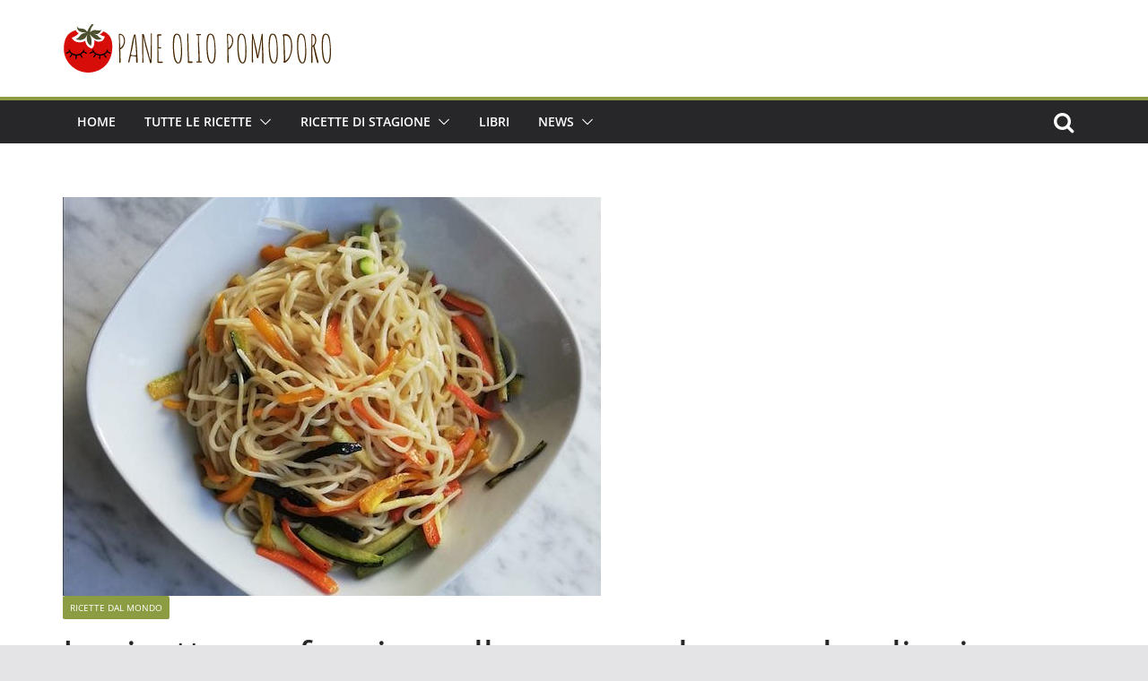

--- FILE ---
content_type: text/html; charset=UTF-8
request_url: https://paneoliopomodoro.it/ricette-dal-mondo/la-ricetta-per-fare-i-noodles-con-verdure-e-salsa-di-soia.html
body_size: 27101
content:
		<!doctype html>
		<html lang="it-IT">
		
<head>

			<meta charset="UTF-8"/>
		<meta name="viewport" content="width=device-width, initial-scale=1">
		<link rel="profile" href="http://gmpg.org/xfn/11"/>
		
			<style type="text/css">
					.heateor_sss_button_instagram span.heateor_sss_svg,a.heateor_sss_instagram span.heateor_sss_svg{background:radial-gradient(circle at 30% 107%,#fdf497 0,#fdf497 5%,#fd5949 45%,#d6249f 60%,#285aeb 90%)}
											.heateor_sss_horizontal_sharing .heateor_sss_svg,.heateor_sss_standard_follow_icons_container .heateor_sss_svg{
							color: #fff;
						border-width: 0px;
			border-style: solid;
			border-color: transparent;
		}
					.heateor_sss_horizontal_sharing .heateorSssTCBackground{
				color:#666;
			}
					.heateor_sss_horizontal_sharing span.heateor_sss_svg:hover,.heateor_sss_standard_follow_icons_container span.heateor_sss_svg:hover{
						border-color: transparent;
		}
		.heateor_sss_vertical_sharing span.heateor_sss_svg,.heateor_sss_floating_follow_icons_container span.heateor_sss_svg{
							color: #fff;
						border-width: 0px;
			border-style: solid;
			border-color: transparent;
		}
				.heateor_sss_vertical_sharing .heateorSssTCBackground{
			color:#666;
		}
						.heateor_sss_vertical_sharing span.heateor_sss_svg:hover,.heateor_sss_floating_follow_icons_container span.heateor_sss_svg:hover{
						border-color: transparent;
		}
		@media screen and (max-width:783px) {.heateor_sss_vertical_sharing{display:none!important}}		</style>
		<meta name='robots' content='index, follow, max-image-preview:large, max-snippet:-1, max-video-preview:-1' />

	<!-- This site is optimized with the Yoast SEO plugin v21.7 - https://yoast.com/wordpress/plugins/seo/ -->
	<title>La ricetta per fare i noodles con verdure e salsa di soia - PaneOlioPomodoro</title>
	<link rel="canonical" href="https://paneoliopomodoro.it/ricette-dal-mondo/la-ricetta-per-fare-i-noodles-con-verdure-e-salsa-di-soia.html" />
	<meta property="og:locale" content="it_IT" />
	<meta property="og:type" content="article" />
	<meta property="og:title" content="La ricetta per fare i noodles con verdure e salsa di soia - PaneOlioPomodoro" />
	<meta property="og:description" content="Una ricetta vegetariana per fare i noodles (si legge nudles), gli spaghetti cinesi: un primo piatto orientale rapido e gustoso" />
	<meta property="og:url" content="https://paneoliopomodoro.it/ricette-dal-mondo/la-ricetta-per-fare-i-noodles-con-verdure-e-salsa-di-soia.html" />
	<meta property="og:site_name" content="PaneOlioPomodoro" />
	<meta property="article:published_time" content="2020-01-30T15:41:15+00:00" />
	<meta property="article:modified_time" content="2021-01-09T16:31:08+00:00" />
	<meta property="og:image" content="https://paneoliopomodoro.it/wp-content/uploads/2020/01/noodles-verdure-saltate.jpg" />
	<meta property="og:image:width" content="600" />
	<meta property="og:image:height" content="449" />
	<meta property="og:image:type" content="image/jpeg" />
	<meta name="author" content="paneoliopomodoro" />
	<meta name="twitter:label1" content="Scritto da" />
	<meta name="twitter:data1" content="paneoliopomodoro" />
	<meta name="twitter:label2" content="Tempo di lettura stimato" />
	<meta name="twitter:data2" content="1 minuto" />
	<script type="application/ld+json" class="yoast-schema-graph">{"@context":"https://schema.org","@graph":[{"@type":"Article","@id":"https://paneoliopomodoro.it/ricette-dal-mondo/la-ricetta-per-fare-i-noodles-con-verdure-e-salsa-di-soia.html#article","isPartOf":{"@id":"https://paneoliopomodoro.it/ricette-dal-mondo/la-ricetta-per-fare-i-noodles-con-verdure-e-salsa-di-soia.html"},"author":{"name":"paneoliopomodoro","@id":"https://paneoliopomodoro.it/#/schema/person/16386aa4e9f5ed3d38256ceb7b010118"},"headline":"La ricetta per fare i noodles con verdure e salsa di soia","datePublished":"2020-01-30T15:41:15+00:00","dateModified":"2021-01-09T16:31:08+00:00","mainEntityOfPage":{"@id":"https://paneoliopomodoro.it/ricette-dal-mondo/la-ricetta-per-fare-i-noodles-con-verdure-e-salsa-di-soia.html"},"wordCount":306,"commentCount":0,"publisher":{"@id":"https://paneoliopomodoro.it/#/schema/person/16386aa4e9f5ed3d38256ceb7b010118"},"image":{"@id":"https://paneoliopomodoro.it/ricette-dal-mondo/la-ricetta-per-fare-i-noodles-con-verdure-e-salsa-di-soia.html#primaryimage"},"thumbnailUrl":"https://paneoliopomodoro.it/wp-content/uploads/2020/01/noodles-verdure-saltate.jpg","keywords":["oriente","soia","spaghetti"],"articleSection":["Ricette dal mondo"],"inLanguage":"it-IT","potentialAction":[{"@type":"CommentAction","name":"Comment","target":["https://paneoliopomodoro.it/ricette-dal-mondo/la-ricetta-per-fare-i-noodles-con-verdure-e-salsa-di-soia.html#respond"]}]},{"@type":"WebPage","@id":"https://paneoliopomodoro.it/ricette-dal-mondo/la-ricetta-per-fare-i-noodles-con-verdure-e-salsa-di-soia.html","url":"https://paneoliopomodoro.it/ricette-dal-mondo/la-ricetta-per-fare-i-noodles-con-verdure-e-salsa-di-soia.html","name":"La ricetta per fare i noodles con verdure e salsa di soia - PaneOlioPomodoro","isPartOf":{"@id":"https://paneoliopomodoro.it/#website"},"primaryImageOfPage":{"@id":"https://paneoliopomodoro.it/ricette-dal-mondo/la-ricetta-per-fare-i-noodles-con-verdure-e-salsa-di-soia.html#primaryimage"},"image":{"@id":"https://paneoliopomodoro.it/ricette-dal-mondo/la-ricetta-per-fare-i-noodles-con-verdure-e-salsa-di-soia.html#primaryimage"},"thumbnailUrl":"https://paneoliopomodoro.it/wp-content/uploads/2020/01/noodles-verdure-saltate.jpg","datePublished":"2020-01-30T15:41:15+00:00","dateModified":"2021-01-09T16:31:08+00:00","breadcrumb":{"@id":"https://paneoliopomodoro.it/ricette-dal-mondo/la-ricetta-per-fare-i-noodles-con-verdure-e-salsa-di-soia.html#breadcrumb"},"inLanguage":"it-IT","potentialAction":[{"@type":"ReadAction","target":["https://paneoliopomodoro.it/ricette-dal-mondo/la-ricetta-per-fare-i-noodles-con-verdure-e-salsa-di-soia.html"]}]},{"@type":"ImageObject","inLanguage":"it-IT","@id":"https://paneoliopomodoro.it/ricette-dal-mondo/la-ricetta-per-fare-i-noodles-con-verdure-e-salsa-di-soia.html#primaryimage","url":"https://paneoliopomodoro.it/wp-content/uploads/2020/01/noodles-verdure-saltate.jpg","contentUrl":"https://paneoliopomodoro.it/wp-content/uploads/2020/01/noodles-verdure-saltate.jpg","width":600,"height":449,"caption":"noodles con verdure saltate"},{"@type":"BreadcrumbList","@id":"https://paneoliopomodoro.it/ricette-dal-mondo/la-ricetta-per-fare-i-noodles-con-verdure-e-salsa-di-soia.html#breadcrumb","itemListElement":[{"@type":"ListItem","position":1,"name":"Home","item":"https://paneoliopomodoro.it/"},{"@type":"ListItem","position":2,"name":"La ricetta per fare i noodles con verdure e salsa di soia"}]},{"@type":"WebSite","@id":"https://paneoliopomodoro.it/#website","url":"https://paneoliopomodoro.it/","name":"PaneOlioPomodoro","description":"Ricette di cucina","publisher":{"@id":"https://paneoliopomodoro.it/#/schema/person/16386aa4e9f5ed3d38256ceb7b010118"},"potentialAction":[{"@type":"SearchAction","target":{"@type":"EntryPoint","urlTemplate":"https://paneoliopomodoro.it/?s={search_term_string}"},"query-input":"required name=search_term_string"}],"inLanguage":"it-IT"},{"@type":["Person","Organization"],"@id":"https://paneoliopomodoro.it/#/schema/person/16386aa4e9f5ed3d38256ceb7b010118","name":"paneoliopomodoro","image":{"@type":"ImageObject","inLanguage":"it-IT","@id":"https://paneoliopomodoro.it/#/schema/person/image/","url":"https://paneoliopomodoro.it/wp-content/uploads/2018/11/logo-paneoliopomodoro.png","contentUrl":"https://paneoliopomodoro.it/wp-content/uploads/2018/11/logo-paneoliopomodoro.png","width":300,"height":60,"caption":"paneoliopomodoro"},"logo":{"@id":"https://paneoliopomodoro.it/#/schema/person/image/"}}]}</script>
	<!-- / Yoast SEO plugin. -->


<link rel="alternate" type="application/rss+xml" title="PaneOlioPomodoro &raquo; Feed" href="https://paneoliopomodoro.it/feed" />
<link rel="alternate" type="application/rss+xml" title="PaneOlioPomodoro &raquo; Feed dei commenti" href="https://paneoliopomodoro.it/comments/feed" />
<link rel="alternate" type="application/rss+xml" title="PaneOlioPomodoro &raquo; La ricetta per fare i noodles con verdure e salsa di soia Feed dei commenti" href="https://paneoliopomodoro.it/ricette-dal-mondo/la-ricetta-per-fare-i-noodles-con-verdure-e-salsa-di-soia.html/feed" />
<script type="text/javascript">
/* <![CDATA[ */
window._wpemojiSettings = {"baseUrl":"https:\/\/s.w.org\/images\/core\/emoji\/14.0.0\/72x72\/","ext":".png","svgUrl":"https:\/\/s.w.org\/images\/core\/emoji\/14.0.0\/svg\/","svgExt":".svg","source":{"concatemoji":"https:\/\/paneoliopomodoro.it\/wp-includes\/js\/wp-emoji-release.min.js?ver=6.4.7"}};
/*! This file is auto-generated */
!function(i,n){var o,s,e;function c(e){try{var t={supportTests:e,timestamp:(new Date).valueOf()};sessionStorage.setItem(o,JSON.stringify(t))}catch(e){}}function p(e,t,n){e.clearRect(0,0,e.canvas.width,e.canvas.height),e.fillText(t,0,0);var t=new Uint32Array(e.getImageData(0,0,e.canvas.width,e.canvas.height).data),r=(e.clearRect(0,0,e.canvas.width,e.canvas.height),e.fillText(n,0,0),new Uint32Array(e.getImageData(0,0,e.canvas.width,e.canvas.height).data));return t.every(function(e,t){return e===r[t]})}function u(e,t,n){switch(t){case"flag":return n(e,"\ud83c\udff3\ufe0f\u200d\u26a7\ufe0f","\ud83c\udff3\ufe0f\u200b\u26a7\ufe0f")?!1:!n(e,"\ud83c\uddfa\ud83c\uddf3","\ud83c\uddfa\u200b\ud83c\uddf3")&&!n(e,"\ud83c\udff4\udb40\udc67\udb40\udc62\udb40\udc65\udb40\udc6e\udb40\udc67\udb40\udc7f","\ud83c\udff4\u200b\udb40\udc67\u200b\udb40\udc62\u200b\udb40\udc65\u200b\udb40\udc6e\u200b\udb40\udc67\u200b\udb40\udc7f");case"emoji":return!n(e,"\ud83e\udef1\ud83c\udffb\u200d\ud83e\udef2\ud83c\udfff","\ud83e\udef1\ud83c\udffb\u200b\ud83e\udef2\ud83c\udfff")}return!1}function f(e,t,n){var r="undefined"!=typeof WorkerGlobalScope&&self instanceof WorkerGlobalScope?new OffscreenCanvas(300,150):i.createElement("canvas"),a=r.getContext("2d",{willReadFrequently:!0}),o=(a.textBaseline="top",a.font="600 32px Arial",{});return e.forEach(function(e){o[e]=t(a,e,n)}),o}function t(e){var t=i.createElement("script");t.src=e,t.defer=!0,i.head.appendChild(t)}"undefined"!=typeof Promise&&(o="wpEmojiSettingsSupports",s=["flag","emoji"],n.supports={everything:!0,everythingExceptFlag:!0},e=new Promise(function(e){i.addEventListener("DOMContentLoaded",e,{once:!0})}),new Promise(function(t){var n=function(){try{var e=JSON.parse(sessionStorage.getItem(o));if("object"==typeof e&&"number"==typeof e.timestamp&&(new Date).valueOf()<e.timestamp+604800&&"object"==typeof e.supportTests)return e.supportTests}catch(e){}return null}();if(!n){if("undefined"!=typeof Worker&&"undefined"!=typeof OffscreenCanvas&&"undefined"!=typeof URL&&URL.createObjectURL&&"undefined"!=typeof Blob)try{var e="postMessage("+f.toString()+"("+[JSON.stringify(s),u.toString(),p.toString()].join(",")+"));",r=new Blob([e],{type:"text/javascript"}),a=new Worker(URL.createObjectURL(r),{name:"wpTestEmojiSupports"});return void(a.onmessage=function(e){c(n=e.data),a.terminate(),t(n)})}catch(e){}c(n=f(s,u,p))}t(n)}).then(function(e){for(var t in e)n.supports[t]=e[t],n.supports.everything=n.supports.everything&&n.supports[t],"flag"!==t&&(n.supports.everythingExceptFlag=n.supports.everythingExceptFlag&&n.supports[t]);n.supports.everythingExceptFlag=n.supports.everythingExceptFlag&&!n.supports.flag,n.DOMReady=!1,n.readyCallback=function(){n.DOMReady=!0}}).then(function(){return e}).then(function(){var e;n.supports.everything||(n.readyCallback(),(e=n.source||{}).concatemoji?t(e.concatemoji):e.wpemoji&&e.twemoji&&(t(e.twemoji),t(e.wpemoji)))}))}((window,document),window._wpemojiSettings);
/* ]]> */
</script>
<style id='wp-emoji-styles-inline-css' type='text/css'>

	img.wp-smiley, img.emoji {
		display: inline !important;
		border: none !important;
		box-shadow: none !important;
		height: 1em !important;
		width: 1em !important;
		margin: 0 0.07em !important;
		vertical-align: -0.1em !important;
		background: none !important;
		padding: 0 !important;
	}
</style>
<link rel='stylesheet' id='wp-block-library-css' href='https://paneoliopomodoro.it/wp-includes/css/dist/block-library/style.min.css?ver=6.4.7' type='text/css' media='all' />
<style id='wp-block-library-theme-inline-css' type='text/css'>
.wp-block-audio figcaption{color:#555;font-size:13px;text-align:center}.is-dark-theme .wp-block-audio figcaption{color:hsla(0,0%,100%,.65)}.wp-block-audio{margin:0 0 1em}.wp-block-code{border:1px solid #ccc;border-radius:4px;font-family:Menlo,Consolas,monaco,monospace;padding:.8em 1em}.wp-block-embed figcaption{color:#555;font-size:13px;text-align:center}.is-dark-theme .wp-block-embed figcaption{color:hsla(0,0%,100%,.65)}.wp-block-embed{margin:0 0 1em}.blocks-gallery-caption{color:#555;font-size:13px;text-align:center}.is-dark-theme .blocks-gallery-caption{color:hsla(0,0%,100%,.65)}.wp-block-image figcaption{color:#555;font-size:13px;text-align:center}.is-dark-theme .wp-block-image figcaption{color:hsla(0,0%,100%,.65)}.wp-block-image{margin:0 0 1em}.wp-block-pullquote{border-bottom:4px solid;border-top:4px solid;color:currentColor;margin-bottom:1.75em}.wp-block-pullquote cite,.wp-block-pullquote footer,.wp-block-pullquote__citation{color:currentColor;font-size:.8125em;font-style:normal;text-transform:uppercase}.wp-block-quote{border-left:.25em solid;margin:0 0 1.75em;padding-left:1em}.wp-block-quote cite,.wp-block-quote footer{color:currentColor;font-size:.8125em;font-style:normal;position:relative}.wp-block-quote.has-text-align-right{border-left:none;border-right:.25em solid;padding-left:0;padding-right:1em}.wp-block-quote.has-text-align-center{border:none;padding-left:0}.wp-block-quote.is-large,.wp-block-quote.is-style-large,.wp-block-quote.is-style-plain{border:none}.wp-block-search .wp-block-search__label{font-weight:700}.wp-block-search__button{border:1px solid #ccc;padding:.375em .625em}:where(.wp-block-group.has-background){padding:1.25em 2.375em}.wp-block-separator.has-css-opacity{opacity:.4}.wp-block-separator{border:none;border-bottom:2px solid;margin-left:auto;margin-right:auto}.wp-block-separator.has-alpha-channel-opacity{opacity:1}.wp-block-separator:not(.is-style-wide):not(.is-style-dots){width:100px}.wp-block-separator.has-background:not(.is-style-dots){border-bottom:none;height:1px}.wp-block-separator.has-background:not(.is-style-wide):not(.is-style-dots){height:2px}.wp-block-table{margin:0 0 1em}.wp-block-table td,.wp-block-table th{word-break:normal}.wp-block-table figcaption{color:#555;font-size:13px;text-align:center}.is-dark-theme .wp-block-table figcaption{color:hsla(0,0%,100%,.65)}.wp-block-video figcaption{color:#555;font-size:13px;text-align:center}.is-dark-theme .wp-block-video figcaption{color:hsla(0,0%,100%,.65)}.wp-block-video{margin:0 0 1em}.wp-block-template-part.has-background{margin-bottom:0;margin-top:0;padding:1.25em 2.375em}
</style>
<style id='global-styles-inline-css' type='text/css'>
body{--wp--preset--color--black: #000000;--wp--preset--color--cyan-bluish-gray: #abb8c3;--wp--preset--color--white: #ffffff;--wp--preset--color--pale-pink: #f78da7;--wp--preset--color--vivid-red: #cf2e2e;--wp--preset--color--luminous-vivid-orange: #ff6900;--wp--preset--color--luminous-vivid-amber: #fcb900;--wp--preset--color--light-green-cyan: #7bdcb5;--wp--preset--color--vivid-green-cyan: #00d084;--wp--preset--color--pale-cyan-blue: #8ed1fc;--wp--preset--color--vivid-cyan-blue: #0693e3;--wp--preset--color--vivid-purple: #9b51e0;--wp--preset--gradient--vivid-cyan-blue-to-vivid-purple: linear-gradient(135deg,rgba(6,147,227,1) 0%,rgb(155,81,224) 100%);--wp--preset--gradient--light-green-cyan-to-vivid-green-cyan: linear-gradient(135deg,rgb(122,220,180) 0%,rgb(0,208,130) 100%);--wp--preset--gradient--luminous-vivid-amber-to-luminous-vivid-orange: linear-gradient(135deg,rgba(252,185,0,1) 0%,rgba(255,105,0,1) 100%);--wp--preset--gradient--luminous-vivid-orange-to-vivid-red: linear-gradient(135deg,rgba(255,105,0,1) 0%,rgb(207,46,46) 100%);--wp--preset--gradient--very-light-gray-to-cyan-bluish-gray: linear-gradient(135deg,rgb(238,238,238) 0%,rgb(169,184,195) 100%);--wp--preset--gradient--cool-to-warm-spectrum: linear-gradient(135deg,rgb(74,234,220) 0%,rgb(151,120,209) 20%,rgb(207,42,186) 40%,rgb(238,44,130) 60%,rgb(251,105,98) 80%,rgb(254,248,76) 100%);--wp--preset--gradient--blush-light-purple: linear-gradient(135deg,rgb(255,206,236) 0%,rgb(152,150,240) 100%);--wp--preset--gradient--blush-bordeaux: linear-gradient(135deg,rgb(254,205,165) 0%,rgb(254,45,45) 50%,rgb(107,0,62) 100%);--wp--preset--gradient--luminous-dusk: linear-gradient(135deg,rgb(255,203,112) 0%,rgb(199,81,192) 50%,rgb(65,88,208) 100%);--wp--preset--gradient--pale-ocean: linear-gradient(135deg,rgb(255,245,203) 0%,rgb(182,227,212) 50%,rgb(51,167,181) 100%);--wp--preset--gradient--electric-grass: linear-gradient(135deg,rgb(202,248,128) 0%,rgb(113,206,126) 100%);--wp--preset--gradient--midnight: linear-gradient(135deg,rgb(2,3,129) 0%,rgb(40,116,252) 100%);--wp--preset--font-size--small: 13px;--wp--preset--font-size--medium: 20px;--wp--preset--font-size--large: 36px;--wp--preset--font-size--x-large: 42px;--wp--preset--spacing--20: 0.44rem;--wp--preset--spacing--30: 0.67rem;--wp--preset--spacing--40: 1rem;--wp--preset--spacing--50: 1.5rem;--wp--preset--spacing--60: 2.25rem;--wp--preset--spacing--70: 3.38rem;--wp--preset--spacing--80: 5.06rem;--wp--preset--shadow--natural: 6px 6px 9px rgba(0, 0, 0, 0.2);--wp--preset--shadow--deep: 12px 12px 50px rgba(0, 0, 0, 0.4);--wp--preset--shadow--sharp: 6px 6px 0px rgba(0, 0, 0, 0.2);--wp--preset--shadow--outlined: 6px 6px 0px -3px rgba(255, 255, 255, 1), 6px 6px rgba(0, 0, 0, 1);--wp--preset--shadow--crisp: 6px 6px 0px rgba(0, 0, 0, 1);}body { margin: 0; }.wp-site-blocks > .alignleft { float: left; margin-right: 2em; }.wp-site-blocks > .alignright { float: right; margin-left: 2em; }.wp-site-blocks > .aligncenter { justify-content: center; margin-left: auto; margin-right: auto; }:where(.wp-site-blocks) > * { margin-block-start: 24px; margin-block-end: 0; }:where(.wp-site-blocks) > :first-child:first-child { margin-block-start: 0; }:where(.wp-site-blocks) > :last-child:last-child { margin-block-end: 0; }body { --wp--style--block-gap: 24px; }:where(body .is-layout-flow)  > :first-child:first-child{margin-block-start: 0;}:where(body .is-layout-flow)  > :last-child:last-child{margin-block-end: 0;}:where(body .is-layout-flow)  > *{margin-block-start: 24px;margin-block-end: 0;}:where(body .is-layout-constrained)  > :first-child:first-child{margin-block-start: 0;}:where(body .is-layout-constrained)  > :last-child:last-child{margin-block-end: 0;}:where(body .is-layout-constrained)  > *{margin-block-start: 24px;margin-block-end: 0;}:where(body .is-layout-flex) {gap: 24px;}:where(body .is-layout-grid) {gap: 24px;}body .is-layout-flow > .alignleft{float: left;margin-inline-start: 0;margin-inline-end: 2em;}body .is-layout-flow > .alignright{float: right;margin-inline-start: 2em;margin-inline-end: 0;}body .is-layout-flow > .aligncenter{margin-left: auto !important;margin-right: auto !important;}body .is-layout-constrained > .alignleft{float: left;margin-inline-start: 0;margin-inline-end: 2em;}body .is-layout-constrained > .alignright{float: right;margin-inline-start: 2em;margin-inline-end: 0;}body .is-layout-constrained > .aligncenter{margin-left: auto !important;margin-right: auto !important;}body .is-layout-constrained > :where(:not(.alignleft):not(.alignright):not(.alignfull)){max-width: var(--wp--style--global--content-size);margin-left: auto !important;margin-right: auto !important;}body .is-layout-constrained > .alignwide{max-width: var(--wp--style--global--wide-size);}body .is-layout-flex{display: flex;}body .is-layout-flex{flex-wrap: wrap;align-items: center;}body .is-layout-flex > *{margin: 0;}body .is-layout-grid{display: grid;}body .is-layout-grid > *{margin: 0;}body{padding-top: 0px;padding-right: 0px;padding-bottom: 0px;padding-left: 0px;}a:where(:not(.wp-element-button)){text-decoration: underline;}.wp-element-button, .wp-block-button__link{background-color: #32373c;border-width: 0;color: #fff;font-family: inherit;font-size: inherit;line-height: inherit;padding: calc(0.667em + 2px) calc(1.333em + 2px);text-decoration: none;}.has-black-color{color: var(--wp--preset--color--black) !important;}.has-cyan-bluish-gray-color{color: var(--wp--preset--color--cyan-bluish-gray) !important;}.has-white-color{color: var(--wp--preset--color--white) !important;}.has-pale-pink-color{color: var(--wp--preset--color--pale-pink) !important;}.has-vivid-red-color{color: var(--wp--preset--color--vivid-red) !important;}.has-luminous-vivid-orange-color{color: var(--wp--preset--color--luminous-vivid-orange) !important;}.has-luminous-vivid-amber-color{color: var(--wp--preset--color--luminous-vivid-amber) !important;}.has-light-green-cyan-color{color: var(--wp--preset--color--light-green-cyan) !important;}.has-vivid-green-cyan-color{color: var(--wp--preset--color--vivid-green-cyan) !important;}.has-pale-cyan-blue-color{color: var(--wp--preset--color--pale-cyan-blue) !important;}.has-vivid-cyan-blue-color{color: var(--wp--preset--color--vivid-cyan-blue) !important;}.has-vivid-purple-color{color: var(--wp--preset--color--vivid-purple) !important;}.has-black-background-color{background-color: var(--wp--preset--color--black) !important;}.has-cyan-bluish-gray-background-color{background-color: var(--wp--preset--color--cyan-bluish-gray) !important;}.has-white-background-color{background-color: var(--wp--preset--color--white) !important;}.has-pale-pink-background-color{background-color: var(--wp--preset--color--pale-pink) !important;}.has-vivid-red-background-color{background-color: var(--wp--preset--color--vivid-red) !important;}.has-luminous-vivid-orange-background-color{background-color: var(--wp--preset--color--luminous-vivid-orange) !important;}.has-luminous-vivid-amber-background-color{background-color: var(--wp--preset--color--luminous-vivid-amber) !important;}.has-light-green-cyan-background-color{background-color: var(--wp--preset--color--light-green-cyan) !important;}.has-vivid-green-cyan-background-color{background-color: var(--wp--preset--color--vivid-green-cyan) !important;}.has-pale-cyan-blue-background-color{background-color: var(--wp--preset--color--pale-cyan-blue) !important;}.has-vivid-cyan-blue-background-color{background-color: var(--wp--preset--color--vivid-cyan-blue) !important;}.has-vivid-purple-background-color{background-color: var(--wp--preset--color--vivid-purple) !important;}.has-black-border-color{border-color: var(--wp--preset--color--black) !important;}.has-cyan-bluish-gray-border-color{border-color: var(--wp--preset--color--cyan-bluish-gray) !important;}.has-white-border-color{border-color: var(--wp--preset--color--white) !important;}.has-pale-pink-border-color{border-color: var(--wp--preset--color--pale-pink) !important;}.has-vivid-red-border-color{border-color: var(--wp--preset--color--vivid-red) !important;}.has-luminous-vivid-orange-border-color{border-color: var(--wp--preset--color--luminous-vivid-orange) !important;}.has-luminous-vivid-amber-border-color{border-color: var(--wp--preset--color--luminous-vivid-amber) !important;}.has-light-green-cyan-border-color{border-color: var(--wp--preset--color--light-green-cyan) !important;}.has-vivid-green-cyan-border-color{border-color: var(--wp--preset--color--vivid-green-cyan) !important;}.has-pale-cyan-blue-border-color{border-color: var(--wp--preset--color--pale-cyan-blue) !important;}.has-vivid-cyan-blue-border-color{border-color: var(--wp--preset--color--vivid-cyan-blue) !important;}.has-vivid-purple-border-color{border-color: var(--wp--preset--color--vivid-purple) !important;}.has-vivid-cyan-blue-to-vivid-purple-gradient-background{background: var(--wp--preset--gradient--vivid-cyan-blue-to-vivid-purple) !important;}.has-light-green-cyan-to-vivid-green-cyan-gradient-background{background: var(--wp--preset--gradient--light-green-cyan-to-vivid-green-cyan) !important;}.has-luminous-vivid-amber-to-luminous-vivid-orange-gradient-background{background: var(--wp--preset--gradient--luminous-vivid-amber-to-luminous-vivid-orange) !important;}.has-luminous-vivid-orange-to-vivid-red-gradient-background{background: var(--wp--preset--gradient--luminous-vivid-orange-to-vivid-red) !important;}.has-very-light-gray-to-cyan-bluish-gray-gradient-background{background: var(--wp--preset--gradient--very-light-gray-to-cyan-bluish-gray) !important;}.has-cool-to-warm-spectrum-gradient-background{background: var(--wp--preset--gradient--cool-to-warm-spectrum) !important;}.has-blush-light-purple-gradient-background{background: var(--wp--preset--gradient--blush-light-purple) !important;}.has-blush-bordeaux-gradient-background{background: var(--wp--preset--gradient--blush-bordeaux) !important;}.has-luminous-dusk-gradient-background{background: var(--wp--preset--gradient--luminous-dusk) !important;}.has-pale-ocean-gradient-background{background: var(--wp--preset--gradient--pale-ocean) !important;}.has-electric-grass-gradient-background{background: var(--wp--preset--gradient--electric-grass) !important;}.has-midnight-gradient-background{background: var(--wp--preset--gradient--midnight) !important;}.has-small-font-size{font-size: var(--wp--preset--font-size--small) !important;}.has-medium-font-size{font-size: var(--wp--preset--font-size--medium) !important;}.has-large-font-size{font-size: var(--wp--preset--font-size--large) !important;}.has-x-large-font-size{font-size: var(--wp--preset--font-size--x-large) !important;}
.wp-block-navigation a:where(:not(.wp-element-button)){color: inherit;}
.wp-block-pullquote{font-size: 1.5em;line-height: 1.6;}
</style>
<link rel='stylesheet' id='titan-adminbar-styles-css' href='https://paneoliopomodoro.it/wp-content/plugins/anti-spam/assets/css/admin-bar.css?ver=7.3.5' type='text/css' media='all' />
<link rel='stylesheet' id='dashicons-css' href='https://paneoliopomodoro.it/wp-includes/css/dashicons.min.css?ver=6.4.7' type='text/css' media='all' />
<link rel='stylesheet' id='everest-forms-general-css' href='https://paneoliopomodoro.it/wp-content/plugins/everest-forms/assets/css/everest-forms.css?ver=2.0.6' type='text/css' media='all' />
<link rel='stylesheet' id='wp-postratings-css' href='https://paneoliopomodoro.it/wp-content/plugins/wp-postratings/css/postratings-css.css?ver=1.91.1' type='text/css' media='all' />
<link rel='stylesheet' id='nsc_bar_nice-cookie-consent-css' href='https://paneoliopomodoro.it/wp-content/plugins/beautiful-and-responsive-cookie-consent/public/cookieNSCconsent.min.css?ver=3.1.0' type='text/css' media='all' />
<link rel='stylesheet' id='tptn-style-left-thumbs-css' href='https://paneoliopomodoro.it/wp-content/plugins/top-10/css/left-thumbs.min.css?ver=3.3.3' type='text/css' media='all' />
<style id='tptn-style-left-thumbs-inline-css' type='text/css'>

			.tptn-left-thumbs a {
				width: 60px;
				height: 60px;
				text-decoration: none;
			}
			.tptn-left-thumbs img {
				width: 60px;
				max-height: 60px;
				margin: auto;
			}
			.tptn-left-thumbs .tptn_title {
				width: 100%;
			}
			
</style>
<link rel='stylesheet' id='colormag_style-css' href='https://paneoliopomodoro.it/wp-content/themes/colormag/style.css?ver=6.4.7' type='text/css' media='all' />
<style id='colormag_style-inline-css' type='text/css'>
.colormag-button,
			blockquote, button,
			input[type=reset],
			input[type=button],
			input[type=submit],
			.cm-home-icon.front_page_on,
			.cm-post-categories a,
			.cm-primary-nav ul li ul li:hover,
			.cm-primary-nav ul li.current-menu-item,
			.cm-primary-nav ul li.current_page_ancestor,
			.cm-primary-nav ul li.current-menu-ancestor,
			.cm-primary-nav ul li.current_page_item,
			.cm-primary-nav ul li:hover,
			.cm-primary-nav ul li.focus,
			.cm-mobile-nav li a:hover,
			.colormag-header-clean #cm-primary-nav .cm-menu-toggle:hover,
			.cm-header .cm-mobile-nav li:hover,
			.cm-header .cm-mobile-nav li.current-page-ancestor,
			.cm-header .cm-mobile-nav li.current-menu-ancestor,
			.cm-header .cm-mobile-nav li.current-page-item,
			.cm-header .cm-mobile-nav li.current-menu-item,
			.cm-primary-nav ul li.focus > a,
			.cm-layout-2 .cm-primary-nav ul ul.sub-menu li.focus > a,
			.cm-mobile-nav .current-menu-item>a, .cm-mobile-nav .current_page_item>a,
			.colormag-header-clean .cm-mobile-nav li:hover > a,
			.colormag-header-clean .cm-mobile-nav li.current-page-ancestor > a,
			.colormag-header-clean .cm-mobile-nav li.current-menu-ancestor > a,
			.colormag-header-clean .cm-mobile-nav li.current-page-item > a,
			.colormag-header-clean .cm-mobile-nav li.current-menu-item > a,
			.fa.search-top:hover,
			.widget_call_to_action .btn--primary,
			.colormag-footer--classic .cm-footer-cols .cm-row .cm-widget-title span::before,
			.colormag-footer--classic-bordered .cm-footer-cols .cm-row .cm-widget-title span::before,
			.cm-featured-posts .cm-widget-title span,
			.cm-featured-category-slider-widget .cm-slide-content .cm-entry-header-meta .cm-post-categories a,
			.cm-highlighted-posts .cm-post-content .cm-entry-header-meta .cm-post-categories a,
			.cm-category-slide-next, .cm-category-slide-prev, .slide-next,
			.slide-prev, .cm-tabbed-widget ul li, .cm-posts .wp-pagenavi .current,
			.cm-posts .wp-pagenavi a:hover, .cm-secondary .cm-widget-title span,
			.cm-posts .post .cm-post-content .cm-entry-header-meta .cm-post-categories a,
			.cm-page-header .cm-page-title span, .entry-meta .post-format i,
			.format-link, .cm-entry-button, .infinite-scroll .tg-infinite-scroll,
			.no-more-post-text, .pagination span,
			.comments-area .comment-author-link span,
			.cm-footer-cols .cm-row .cm-widget-title span,
			.advertisement_above_footer .cm-widget-title span,
			.error, .cm-primary .cm-widget-title span,
			.related-posts-wrapper.style-three .cm-post-content .cm-entry-title a:hover:before,
			.cm-slider-area .cm-widget-title span,
			.cm-beside-slider-widget .cm-widget-title span,
			.top-full-width-sidebar .cm-widget-title span,
			.wp-block-quote, .wp-block-quote.is-style-large,
			.wp-block-quote.has-text-align-right,
			.cm-error-404 .cm-btn, .widget .wp-block-heading, .wp-block-search button,
			.widget a::before, .cm-post-date a::before,
			.byline a::before,
			.colormag-footer--classic-bordered .cm-widget-title::before,
			.wp-block-button__link,
			#cm-tertiary .cm-widget-title span,
			.link-pagination .post-page-numbers.current,
			.wp-block-query-pagination-numbers .page-numbers.current,
			.wp-element-button,
			.wp-block-button .wp-block-button__link,
			.wp-element-button,
			.cm-layout-2 .cm-primary-nav ul ul.sub-menu li:hover,
			.cm-layout-2 .cm-primary-nav ul ul.sub-menu li.current-menu-ancestor,
			.cm-layout-2 .cm-primary-nav ul ul.sub-menu li.current-menu-item,
			.cm-layout-2 .cm-primary-nav ul ul.sub-menu li.focus,
			.search-wrap button,
			.page-numbers .current,
			.wp-block-search .wp-element-button:hover{background-color:#8c9c42;}a,
			.cm-layout-2 #cm-primary-nav .fa.search-top:hover,
			.cm-layout-2 #cm-primary-nav.cm-mobile-nav .cm-random-post a:hover .fa-random,
			.cm-layout-2 #cm-primary-nav.cm-primary-nav .cm-random-post a:hover .fa-random,
			.cm-layout-2 .breaking-news .newsticker a:hover,
			.cm-layout-2 .cm-primary-nav ul li.current-menu-item > a,
			.cm-layout-2 .cm-primary-nav ul li.current_page_item > a,
			.cm-layout-2 .cm-primary-nav ul li:hover > a,
			.cm-layout-2 .cm-primary-nav ul li.focus > a
			.dark-skin .cm-layout-2-style-1 #cm-primary-nav.cm-primary-nav .cm-home-icon:hover .fa,
			.byline a:hover, .comments a:hover, .cm-edit-link a:hover, .cm-post-date a:hover,
			.social-links:not(.cm-header-actions .social-links) i.fa:hover, .cm-tag-links a:hover,
			.colormag-header-clean .social-links li:hover i.fa, .cm-layout-2-style-1 .social-links li:hover i.fa,
			.colormag-header-clean .breaking-news .newsticker a:hover, .widget_featured_posts .article-content .cm-entry-title a:hover,
			.widget_featured_slider .slide-content .cm-below-entry-meta .byline a:hover,
			.widget_featured_slider .slide-content .cm-below-entry-meta .comments a:hover,
			.widget_featured_slider .slide-content .cm-below-entry-meta .cm-post-date a:hover,
			.widget_featured_slider .slide-content .cm-entry-title a:hover,
			.widget_block_picture_news.widget_featured_posts .article-content .cm-entry-title a:hover,
			.widget_highlighted_posts .article-content .cm-below-entry-meta .byline a:hover,
			.widget_highlighted_posts .article-content .cm-below-entry-meta .comments a:hover,
			.widget_highlighted_posts .article-content .cm-below-entry-meta .cm-post-date a:hover,
			.widget_highlighted_posts .article-content .cm-entry-title a:hover, i.fa-arrow-up, i.fa-arrow-down,
			.cm-site-title a, #content .post .article-content .cm-entry-title a:hover, .entry-meta .byline i,
			.entry-meta .cat-links i, .entry-meta a, .post .cm-entry-title a:hover, .search .cm-entry-title a:hover,
			.entry-meta .comments-link a:hover, .entry-meta .cm-edit-link a:hover, .entry-meta .cm-post-date a:hover,
			.entry-meta .cm-tag-links a:hover, .single #content .tags a:hover, .count, .next a:hover, .previous a:hover,
			.related-posts-main-title .fa, .single-related-posts .article-content .cm-entry-title a:hover,
			.pagination a span:hover,
			#content .comments-area a.comment-cm-edit-link:hover, #content .comments-area a.comment-permalink:hover,
			#content .comments-area article header cite a:hover, .comments-area .comment-author-link a:hover,
			.comment .comment-reply-link:hover,
			.nav-next a, .nav-previous a,
			#cm-footer .cm-footer-menu ul li a:hover,
			.cm-footer-cols .cm-row a:hover, a#scroll-up i, .related-posts-wrapper-flyout .cm-entry-title a:hover,
			.human-diff-time .human-diff-time-display:hover,
			.cm-layout-2-style-1 #cm-primary-nav .fa:hover,
			.cm-footer-bar a,
			.cm-post-date a:hover,
			.cm-author a:hover,
			.cm-comments-link a:hover,
			.cm-tag-links a:hover,
			.cm-edit-link a:hover,
			.cm-footer-bar .copyright a,
			.cm-featured-posts .cm-entry-title a:hover,
			.cm-posts .post .cm-post-content .cm-entry-title a:hover,
			.cm-posts .post .single-title-above .cm-entry-title a:hover,
			.cm-layout-2 .cm-primary-nav ul li:hover > a,
			.cm-layout-2 #cm-primary-nav .fa:hover,
			.cm-entry-title a:hover,
			button:hover, input[type="button"]:hover,
			input[type="reset"]:hover,
			input[type="submit"]:hover,
			.wp-block-button .wp-block-button__link:hover,
			.cm-button:hover,
			.wp-element-button:hover,
			li.product .added_to_cart:hover,
			.comments-area .comment-permalink:hover,
			.cm-footer-bar-area .cm-footer-bar__2 a{color:#8c9c42;}#cm-primary-nav,
			.cm-contained .cm-header-2 .cm-row{border-top-color:#8c9c42;}.cm-layout-2 #cm-primary-nav,
			.cm-layout-2 .cm-primary-nav ul ul.sub-menu li:hover,
			.cm-layout-2 .cm-primary-nav ul > li:hover > a,
			.cm-layout-2 .cm-primary-nav ul > li.current-menu-item > a,
			.cm-layout-2 .cm-primary-nav ul > li.current-menu-ancestor > a,
			.cm-layout-2 .cm-primary-nav ul ul.sub-menu li.current-menu-ancestor,
			.cm-layout-2 .cm-primary-nav ul ul.sub-menu li.current-menu-item,
			.cm-layout-2 .cm-primary-nav ul ul.sub-menu li.focus,
			cm-layout-2 .cm-primary-nav ul ul.sub-menu li.current-menu-ancestor,
			cm-layout-2 .cm-primary-nav ul ul.sub-menu li.current-menu-item,
			cm-layout-2 #cm-primary-nav .cm-menu-toggle:hover,
			cm-layout-2 #cm-primary-nav.cm-mobile-nav .cm-menu-toggle,
			cm-layout-2 .cm-primary-nav ul > li:hover > a,
			cm-layout-2 .cm-primary-nav ul > li.current-menu-item > a,
			cm-layout-2 .cm-primary-nav ul > li.current-menu-ancestor > a,
			.cm-layout-2 .cm-primary-nav ul li.focus > a, .pagination a span:hover,
			.cm-error-404 .cm-btn,
			.single-post .cm-post-categories a::after,
			.widget .block-title,
			.cm-layout-2 .cm-primary-nav ul li.focus > a,
			button,
			input[type="button"],
			input[type="reset"],
			input[type="submit"],
			.wp-block-button .wp-block-button__link,
			.cm-button,
			.wp-element-button,
			li.product .added_to_cart{border-color:#8c9c42;}.cm-secondary .cm-widget-title,
			#cm-tertiary .cm-widget-title,
			.widget_featured_posts .widget-title,
			#secondary .widget-title,
			#cm-tertiary .widget-title,
			.cm-page-header .cm-page-title,
			.cm-footer-cols .cm-row .widget-title,
			.advertisement_above_footer .widget-title,
			#primary .widget-title,
			.widget_slider_area .widget-title,
			.widget_beside_slider .widget-title,
			.top-full-width-sidebar .widget-title,
			.cm-footer-cols .cm-row .cm-widget-title,
			.cm-footer-bar .copyright a,
			.cm-layout-2.cm-layout-2-style-2 #cm-primary-nav,
			.cm-layout-2 .cm-primary-nav ul > li:hover > a,
			.cm-layout-2 .cm-primary-nav ul > li.current-menu-item > a{border-bottom-color:#8c9c42;}.cm-header .cm-menu-toggle svg,
			.cm-header .cm-menu-toggle svg{fill:#fff;}.cm-footer-bar-area .cm-footer-bar__2 a{color:#207daf;}.mzb-featured-posts, .mzb-social-icon, .mzb-featured-categories, .mzb-social-icons-insert{--color--light--primary:rgba(140,156,66,0.1);}body{--color--light--primary:#8c9c42;--color--primary:#8c9c42;}
</style>
<link rel='stylesheet' id='colormag_child_style-css' href='https://paneoliopomodoro.it/wp-content/themes/colormag-child/style.css?ver=1.0' type='text/css' media='all' />
<link rel='stylesheet' id='colormag-featured-image-popup-css-css' href='https://paneoliopomodoro.it/wp-content/themes/colormag/assets/js/magnific-popup/magnific-popup.min.css?ver=3.0.7' type='text/css' media='all' />
<link rel='stylesheet' id='colormag-fontawesome-css' href='https://paneoliopomodoro.it/wp-content/themes/colormag/assets/library/fontawesome/css/font-awesome.min.css?ver=3.0.7' type='text/css' media='all' />
<link rel='stylesheet' id='slb_core-css' href='https://paneoliopomodoro.it/wp-content/plugins/simple-lightbox/client/css/app.css?ver=2.9.3' type='text/css' media='all' />
<link rel='stylesheet' id='heateor_sss_frontend_css-css' href='https://paneoliopomodoro.it/wp-content/plugins/sassy-social-share/public/css/sassy-social-share-public.css?ver=3.3.56' type='text/css' media='all' />
<script type="text/javascript" src="https://paneoliopomodoro.it/wp-includes/js/jquery/jquery.min.js?ver=3.7.1" id="jquery-core-js"></script>
<script type="text/javascript" src="https://paneoliopomodoro.it/wp-includes/js/jquery/jquery-migrate.min.js?ver=3.4.1" id="jquery-migrate-js"></script>
<!--[if lte IE 8]>
<script type="text/javascript" src="https://paneoliopomodoro.it/wp-content/themes/colormag/assets/js/html5shiv.min.js?ver=3.0.7" id="html5-js"></script>
<![endif]-->
<link rel="https://api.w.org/" href="https://paneoliopomodoro.it/wp-json/" /><link rel="alternate" type="application/json" href="https://paneoliopomodoro.it/wp-json/wp/v2/posts/12787" /><link rel="EditURI" type="application/rsd+xml" title="RSD" href="https://paneoliopomodoro.it/xmlrpc.php?rsd" />
<meta name="generator" content="WordPress 6.4.7" />
<meta name="generator" content="Everest Forms 2.0.6" />
<link rel='shortlink' href='https://paneoliopomodoro.it/?p=12787' />
<link rel="alternate" type="application/json+oembed" href="https://paneoliopomodoro.it/wp-json/oembed/1.0/embed?url=https%3A%2F%2Fpaneoliopomodoro.it%2Fricette-dal-mondo%2Fla-ricetta-per-fare-i-noodles-con-verdure-e-salsa-di-soia.html" />
<link rel="alternate" type="text/xml+oembed" href="https://paneoliopomodoro.it/wp-json/oembed/1.0/embed?url=https%3A%2F%2Fpaneoliopomodoro.it%2Fricette-dal-mondo%2Fla-ricetta-per-fare-i-noodles-con-verdure-e-salsa-di-soia.html&#038;format=xml" />

		<!-- GA Google Analytics @ https://m0n.co/ga -->
		<script async src="https://www.googletagmanager.com/gtag/js?id=UA-368392-24"></script>
		<script>
			window.dataLayer = window.dataLayer || [];
			function gtag(){dataLayer.push(arguments);}
			gtag('js', new Date());
			gtag('config', 'UA-368392-24');
		</script>

	<script data-ad-client="ca-pub-7817688830937594" async src="https://pagead2.googlesyndication.com/pagead/js/adsbygoogle.js"></script>
<style type="text/css">.recentcomments a{display:inline !important;padding:0 !important;margin:0 !important;}</style><link rel="icon" href="https://paneoliopomodoro.it/wp-content/uploads/2015/10/logo_paneoliopomodoro250-45x45.jpg" sizes="32x32" />
<link rel="icon" href="https://paneoliopomodoro.it/wp-content/uploads/2015/10/logo_paneoliopomodoro250.jpg" sizes="192x192" />
<link rel="apple-touch-icon" href="https://paneoliopomodoro.it/wp-content/uploads/2015/10/logo_paneoliopomodoro250.jpg" />
<meta name="msapplication-TileImage" content="https://paneoliopomodoro.it/wp-content/uploads/2015/10/logo_paneoliopomodoro250.jpg" />
		<style type="text/css" id="wp-custom-css">
			p{
	font-family: Avenir;
	font-size: 1.2em;
}

.lcp-container h3 {
    font-size: 1.3em;
}

.lcp-container {
    margin: 20px 0px;
}

#header-text-nav-container{
	background-color: #CFD8CA;
}


#site-navigation{
	background-color: #B62514;
}

.news-bar{
	background-color: #8C9C42;
}

.nativo{
	background-color: #8c9c42; /* verde */
    color: #fff;
	font-size:16px;
    padding: 6px 12px;
    display: inline-block;
}
.main-navigation ul li{
	background-color: #B62514;
}

#header-text-nav-container .social-links i.fa:hover{
	color: #B62514;
}

.post_like{
	border-bottom: 1px solid #f8f8f8;
	clear:both;
	padding-top: 25px;
	padding-bottom: 40px;
}

#wysija-4 div{
	padding:10px;
	background-color: #B62514;
	color: #ffffff;
}
.bloccoverde{
	background-color: #c0df6a;
}
.bloccoverde a{
	color: #B62513;
}
.entry-content li{
	line-height: 2;
}
.has-drop-cap:not(:focus)::first-letter{
	font-size:4.4em;
	color:#8C9C42;
}		</style>
		
</head>

<body class="post-template-default single single-post postid-12787 single-format-standard wp-custom-logo wp-embed-responsive everest-forms-no-js cm-header-layout-1 adv-style-1  wide">




		<div id="page" class="hfeed site">
				<a class="skip-link screen-reader-text" href="#main">Salta al contenuto</a>
		

			<header id="cm-masthead" class="cm-header cm-layout-1 cm-layout-1-style-1 cm-full-width">
		
		
				<div class="cm-main-header">
		
		
	<div id="cm-header-1" class="cm-header-1">
		<div class="cm-container">
			<div class="cm-row">

				<div class="cm-header-col-1">
										<div id="cm-site-branding" class="cm-site-branding">
		<a href="https://paneoliopomodoro.it/" class="custom-logo-link" rel="home"><img width="300" height="60" src="https://paneoliopomodoro.it/wp-content/uploads/2018/11/logo-paneoliopomodoro.png" class="custom-logo" alt="paneoliopomodoro.it" decoding="async" srcset="" /></a>					</div><!-- #cm-site-branding -->
	
				</div><!-- .cm-header-col-1 -->

				<div class="cm-header-col-2">
										<div id="header-right-sidebar" class="clearfix">
						<aside id="custom_html-3" class="widget_text widget widget_custom_html clearfix"><div class="textwidget custom-html-widget"></div></aside>					</div>
									</div><!-- .cm-header-col-2 -->

		</div>
	</div>
</div>
		
<div id="cm-header-2" class="cm-header-2">
	<nav id="cm-primary-nav" class="cm-primary-nav">
		<div class="cm-container">
			<div class="cm-row">
				
											<div class="cm-header-actions">
													<div class="cm-top-search">
						<i class="fa fa-search search-top"></i>
						<div class="search-form-top">
									
<form action="https://paneoliopomodoro.it/" class="search-form searchform clearfix" method="get" role="search">

	<div class="search-wrap">
		<input type="search"
		       class="s field"
		       name="s"
		       value=""
		       placeholder="Cerca"
		/>

		<button class="search-icon" type="submit"></button>
	</div>

</form><!-- .searchform -->
						</div>
					</div>
									</div>
				
					<p class="cm-menu-toggle" aria-expanded="false">
						<svg class="cm-icon cm-icon--bars" xmlns="http://www.w3.org/2000/svg" viewBox="0 0 24 24"><path d="M21 19H3a1 1 0 0 1 0-2h18a1 1 0 0 1 0 2Zm0-6H3a1 1 0 0 1 0-2h18a1 1 0 0 1 0 2Zm0-6H3a1 1 0 0 1 0-2h18a1 1 0 0 1 0 2Z"></path></svg>						<svg class="cm-icon cm-icon--x-mark" xmlns="http://www.w3.org/2000/svg" viewBox="0 0 24 24"><path d="m13.4 12 8.3-8.3c.4-.4.4-1 0-1.4s-1-.4-1.4 0L12 10.6 3.7 2.3c-.4-.4-1-.4-1.4 0s-.4 1 0 1.4l8.3 8.3-8.3 8.3c-.4.4-.4 1 0 1.4.2.2.4.3.7.3s.5-.1.7-.3l8.3-8.3 8.3 8.3c.2.2.5.3.7.3s.5-.1.7-.3c.4-.4.4-1 0-1.4L13.4 12z"></path></svg>					</p>
					<div class="cm-menu-primary-container"><ul id="menu-primary" class="menu"><li id="menu-item-5" class="menu-item menu-item-type-custom menu-item-object-custom menu-item-5"><a href="http://www.paneoliopomodoro.it">Home</a></li>
<li id="menu-item-1303" class="menu-item menu-item-type-post_type menu-item-object-page menu-item-has-children menu-item-1303"><a title="Tutte le ricette di cucina" href="https://paneoliopomodoro.it/ricette-di-cucina.html">Tutte le ricette</a><span role="button" tabindex="0" class="cm-submenu-toggle" onkeypress=""><svg class="cm-icon" xmlns="http://www.w3.org/2000/svg" xml:space="preserve" viewBox="0 0 24 24"><path d="M12 17.5c-.3 0-.5-.1-.7-.3l-9-9c-.4-.4-.4-1 0-1.4s1-.4 1.4 0l8.3 8.3 8.3-8.3c.4-.4 1-.4 1.4 0s.4 1 0 1.4l-9 9c-.2.2-.4.3-.7.3z"/></svg></span>
<ul class="sub-menu">
	<li id="menu-item-8275" class="menu-item menu-item-type-post_type menu-item-object-page menu-item-8275"><a href="https://paneoliopomodoro.it/ricette-di-cucina/ricette-di-antipasti.html">Ricette di antipasti</a></li>
	<li id="menu-item-3546" class="menu-item menu-item-type-post_type menu-item-object-page menu-item-has-children menu-item-3546"><a href="https://paneoliopomodoro.it/ricette-di-cucina/ricette-di-primi.html">Ricette di primi</a><span role="button" tabindex="0" class="cm-submenu-toggle" onkeypress=""><svg class="cm-icon" xmlns="http://www.w3.org/2000/svg" xml:space="preserve" viewBox="0 0 24 24"><path d="M12 17.5c-.3 0-.5-.1-.7-.3l-9-9c-.4-.4-.4-1 0-1.4s1-.4 1.4 0l8.3 8.3 8.3-8.3c.4-.4 1-.4 1.4 0s.4 1 0 1.4l-9 9c-.2.2-.4.3-.7.3z"/></svg></span>
	<ul class="sub-menu">
		<li id="menu-item-3550" class="menu-item menu-item-type-post_type menu-item-object-page menu-item-3550"><a href="https://paneoliopomodoro.it/ricette-di-cucina/ricette-di-primi/ricette-con-risotto.html">Ricette con risotto</a></li>
		<li id="menu-item-8787" class="menu-item menu-item-type-post_type menu-item-object-page menu-item-8787"><a href="https://paneoliopomodoro.it/ricette-di-cucina/ricette-di-primi/ricette-con-spaghetti.html">Ricette con spaghetti</a></li>
		<li id="menu-item-8803" class="menu-item menu-item-type-post_type menu-item-object-page menu-item-8803"><a href="https://paneoliopomodoro.it/ricette-di-cucina/ricette-di-primi/ricette-di-zuppe-e-minestre.html">Ricette di zuppe e minestre</a></li>
	</ul>
</li>
	<li id="menu-item-3547" class="menu-item menu-item-type-post_type menu-item-object-page menu-item-3547"><a href="https://paneoliopomodoro.it/ricette-di-cucina/ricette-di-secondi-piatti.html">Ricette di secondi piatti</a></li>
	<li id="menu-item-2906" class="menu-item menu-item-type-post_type menu-item-object-page menu-item-has-children menu-item-2906"><a href="https://paneoliopomodoro.it/ricette-di-cucina/ricette-dolci-dessert.html">Ricette di dolci</a><span role="button" tabindex="0" class="cm-submenu-toggle" onkeypress=""><svg class="cm-icon" xmlns="http://www.w3.org/2000/svg" xml:space="preserve" viewBox="0 0 24 24"><path d="M12 17.5c-.3 0-.5-.1-.7-.3l-9-9c-.4-.4-.4-1 0-1.4s1-.4 1.4 0l8.3 8.3 8.3-8.3c.4-.4 1-.4 1.4 0s.4 1 0 1.4l-9 9c-.2.2-.4.3-.7.3z"/></svg></span>
	<ul class="sub-menu">
		<li id="menu-item-2329" class="menu-item menu-item-type-post_type menu-item-object-page menu-item-2329"><a href="https://paneoliopomodoro.it/ricette-per-bambini.html">Ricette per bambini</a></li>
		<li id="menu-item-2461" class="menu-item menu-item-type-post_type menu-item-object-page menu-item-2461"><a href="https://paneoliopomodoro.it/ricette-di-cucina/ricette-dolci-dessert/ricette-dolci-carnevale.html">Dolci di Carnevale</a></li>
	</ul>
</li>
	<li id="menu-item-3545" class="menu-item menu-item-type-post_type menu-item-object-page menu-item-3545"><a href="https://paneoliopomodoro.it/ricette-di-cucina/ricette-base-come-si-fa.html">Ricette base – come si fa</a></li>
	<li id="menu-item-8280" class="menu-item menu-item-type-post_type menu-item-object-page menu-item-8280"><a href="https://paneoliopomodoro.it/ricette-letterarie.html">Ricette letterarie</a></li>
	<li id="menu-item-1801" class="menu-item menu-item-type-post_type menu-item-object-page menu-item-has-children menu-item-1801"><a href="https://paneoliopomodoro.it/ricette-tipiche.html">Ricette tipiche</a><span role="button" tabindex="0" class="cm-submenu-toggle" onkeypress=""><svg class="cm-icon" xmlns="http://www.w3.org/2000/svg" xml:space="preserve" viewBox="0 0 24 24"><path d="M12 17.5c-.3 0-.5-.1-.7-.3l-9-9c-.4-.4-.4-1 0-1.4s1-.4 1.4 0l8.3 8.3 8.3-8.3c.4-.4 1-.4 1.4 0s.4 1 0 1.4l-9 9c-.2.2-.4.3-.7.3z"/></svg></span>
	<ul class="sub-menu">
		<li id="menu-item-2493" class="menu-item menu-item-type-post_type menu-item-object-page menu-item-2493"><a href="https://paneoliopomodoro.it/ricette-venete.html">Ricette venete</a></li>
	</ul>
</li>
	<li id="menu-item-2995" class="menu-item menu-item-type-post_type menu-item-object-page menu-item-2995"><a href="https://paneoliopomodoro.it/ricette-vegetariane.html">Ricette vegetariane</a></li>
	<li id="menu-item-3127" class="menu-item menu-item-type-post_type menu-item-object-page menu-item-3127"><a href="https://paneoliopomodoro.it/ricette-veloci.html">Ricette veloci</a></li>
</ul>
</li>
<li id="menu-item-2277" class="menu-item menu-item-type-custom menu-item-object-custom menu-item-has-children menu-item-2277"><a href="#">Ricette di stagione</a><span role="button" tabindex="0" class="cm-submenu-toggle" onkeypress=""><svg class="cm-icon" xmlns="http://www.w3.org/2000/svg" xml:space="preserve" viewBox="0 0 24 24"><path d="M12 17.5c-.3 0-.5-.1-.7-.3l-9-9c-.4-.4-.4-1 0-1.4s1-.4 1.4 0l8.3 8.3 8.3-8.3c.4-.4 1-.4 1.4 0s.4 1 0 1.4l-9 9c-.2.2-.4.3-.7.3z"/></svg></span>
<ul class="sub-menu">
	<li id="menu-item-8930" class="menu-item menu-item-type-post_type menu-item-object-page menu-item-8930"><a href="https://paneoliopomodoro.it/calendario-delle-ricette-mese.html">Calendario delle ricette</a></li>
	<li id="menu-item-2264" class="menu-item menu-item-type-post_type menu-item-object-page menu-item-2264"><a href="https://paneoliopomodoro.it/ricette-estive.html">Ricette estive</a></li>
	<li id="menu-item-2263" class="menu-item menu-item-type-post_type menu-item-object-page menu-item-2263"><a href="https://paneoliopomodoro.it/ricette-autunnali.html">Ricette autunnali</a></li>
	<li id="menu-item-3033" class="menu-item menu-item-type-post_type menu-item-object-page menu-item-3033"><a href="https://paneoliopomodoro.it/ricette-invernali.html">Ricette invernali</a></li>
	<li id="menu-item-2262" class="menu-item menu-item-type-post_type menu-item-object-page menu-item-2262"><a href="https://paneoliopomodoro.it/ricette-di-natale.html">Ricette di Natale</a></li>
	<li id="menu-item-7176" class="menu-item menu-item-type-post_type menu-item-object-post menu-item-7176"><a href="https://paneoliopomodoro.it/ricette-vegetariane/ricette-di-pasqua-vegetariane.html">Ricette di Pasqua</a></li>
</ul>
</li>
<li id="menu-item-15826" class="menu-item menu-item-type-taxonomy menu-item-object-category menu-item-15826"><a href="https://paneoliopomodoro.it/ricette/libri">Libri</a></li>
<li id="menu-item-8153" class="menu-item menu-item-type-taxonomy menu-item-object-category menu-item-has-children menu-item-8153"><a href="https://paneoliopomodoro.it/ricette/news">News</a><span role="button" tabindex="0" class="cm-submenu-toggle" onkeypress=""><svg class="cm-icon" xmlns="http://www.w3.org/2000/svg" xml:space="preserve" viewBox="0 0 24 24"><path d="M12 17.5c-.3 0-.5-.1-.7-.3l-9-9c-.4-.4-.4-1 0-1.4s1-.4 1.4 0l8.3 8.3 8.3-8.3c.4-.4 1-.4 1.4 0s.4 1 0 1.4l-9 9c-.2.2-.4.3-.7.3z"/></svg></span>
<ul class="sub-menu">
	<li id="menu-item-12405" class="menu-item menu-item-type-post_type menu-item-object-page menu-item-12405"><a href="https://paneoliopomodoro.it/shop.html">SHOP</a></li>
</ul>
</li>
</ul></div>
			</div>
		</div>
	</nav>
</div>
			
				</div> <!-- /.cm-main-header -->
		
				</header><!-- #cm-masthead -->
		
		

	<div id="cm-content" class="cm-content">
		
		<div class="cm-container">
		
	
	<div id="primary">
		<div id="content" class="clearfix">

						    
<article id="post-12787" class="post-12787 post type-post status-publish format-standard has-post-thumbnail hentry category-ricette-dal-mondo tag-oriente tag-soia tag-spaghetti">
	
   
         <div class="featured-image">
               <img width="600" height="445" src="https://paneoliopomodoro.it/wp-content/uploads/2020/01/noodles-verdure-saltate-600x445.jpg" class="attachment-colormag-featured-image size-colormag-featured-image wp-post-image" alt="noodles con verdure saltate" decoding="async" fetchpriority="high" />            </div>
   
   <div class="article-content clearfix">

   
   <div class="cm-entry-header-meta"><div class="cm-post-categories"><a href="https://paneoliopomodoro.it/ricette/ricette-dal-mondo"  rel="category tag">Ricette dal mondo</a></div></div>
      <header class="entry-header">
   		<h1 class="entry-title">
   			La ricetta per fare i noodles con verdure e salsa di soia   		</h1>
   	</header>

   	<div class="cm-below-entry-meta ">
		<span class="cm-author cm-vcard">
			<svg class="cm-icon cm-icon--user" xmlns="http://www.w3.org/2000/svg" viewBox="0 0 24 24"><path d="M7 7c0-2.8 2.2-5 5-5s5 2.2 5 5-2.2 5-5 5-5-2.2-5-5zm9 7H8c-2.8 0-5 2.2-5 5v2c0 .6.4 1 1 1h16c.6 0 1-.4 1-1v-2c0-2.8-2.2-5-5-5z"></path></svg>			<a class="url fn n"
			href="https://paneoliopomodoro.it/author/popadmin"
			title="paneoliopomodoro"
			>
				paneoliopomodoro			</a>
		</span>

		<span class="cm-post-date"><a href="https://paneoliopomodoro.it/ricette-dal-mondo/la-ricetta-per-fare-i-noodles-con-verdure-e-salsa-di-soia.html" title="16:41" rel="bookmark"><svg class="cm-icon cm-icon--calendar-fill" xmlns="http://www.w3.org/2000/svg" viewBox="0 0 24 24"><path d="M21.1 6.6v1.6c0 .6-.4 1-1 1H3.9c-.6 0-1-.4-1-1V6.6c0-1.5 1.3-2.8 2.8-2.8h1.7V3c0-.6.4-1 1-1s1 .4 1 1v.8h5.2V3c0-.6.4-1 1-1s1 .4 1 1v.8h1.7c1.5 0 2.8 1.3 2.8 2.8zm-1 4.6H3.9c-.6 0-1 .4-1 1v7c0 1.5 1.3 2.8 2.8 2.8h12.6c1.5 0 2.8-1.3 2.8-2.8v-7c0-.6-.4-1-1-1z"></path></svg> <time class="entry-date published" datetime="2020-01-30T16:41:15+01:00">30 Gennaio 2020</time><time class="updated" datetime="2021-01-09T17:31:08+01:00">9 Gennaio 2021</time></a></span>
			<span class="cm-comments-link">
				<a href="https://paneoliopomodoro.it/ricette-dal-mondo/la-ricetta-per-fare-i-noodles-con-verdure-e-salsa-di-soia.html#respond"><svg class="cm-icon cm-icon--comment" xmlns="http://www.w3.org/2000/svg" viewBox="0 0 24 24"><path d="M22 5v10c0 1.7-1.3 3-3 3H7.4l-3.7 3.7c-.2.2-.4.3-.7.3-.1 0-.3 0-.4-.1-.4-.1-.6-.5-.6-.9V5c0-1.7 1.3-3 3-3h14c1.7 0 3 1.3 3 3z"></path></svg> 0 Commenti</a>			</span>

			<span class="cm-tag-links"><svg class="cm-icon cm-icon--tag" xmlns="http://www.w3.org/2000/svg" viewBox="0 0 24 24"><path d="m21.2 10.4-8.1-8.1c-.2-.2-.4-.3-.7-.3H3c-.6 0-1 .5-1 1v9.4c0 .3.1.5.3.7l8.1 8.1c.5.5 1.3.8 2 .8.8 0 1.5-.3 2-.8l6.7-6.7c1.2-1.2 1.2-3 .1-4.1zM7.7 8.7c-.6 0-1-.4-1-1s.4-1 1-1 1 .4 1 1-.4 1-1 1z"></path></svg> <a href="https://paneoliopomodoro.it/tag/oriente" rel="tag">oriente</a>, <a href="https://paneoliopomodoro.it/tag/soia" rel="tag">soia</a>, <a href="https://paneoliopomodoro.it/tag/spaghetti" rel="tag">spaghetti</a></span></div>	
   	<div class="entry-content clearfix">
   		
<p>Una ricetta vegetariana per fare i noodles (si legge <em>nudles</em>), gli spaghetti cinesi: un primo <strong>piatto orientale</strong> rapido e gustoso con le <strong>verdure saltate in padella</strong> insaporite dalla salsa di soia. Puoi usare le verdure che vuoi <strong>in base alla stagione</strong>: melanzane, funghi, cavolo, carote, cipollotti o porro, zucchine o zucca, piselli.</p>



<span id="more-12787"></span>



<p>I noodles con le verdure saltate sono piaciuti così tanto che ho dovuto prepararli per due giorni di fila, un <strong>successo</strong> inaspettato!</p>



<h2 class="wp-block-heading">La ricetta</h2>



<p class="has-text-align-center has-background" style="background-color:#daeacf"><strong>Ingredienti</strong> per 4 persone: <br>300 g di noodles, 1 carota, 1 cipollotto, 1 peperone, 1 zucchina, salsa di soia, olio extravergine di oliva.</p>



<h3 class="wp-block-heading">Preparazione</h3>



<p class="has-text-align-center"><strong>1</strong><br>Lava le verdure, spunta e taglia a striscioline sottili lunghe circa 5 cm (taglio alla <a href="https://www.youtube.com/watch?v=qZV6JsiMC0E">julienne</a>). </p>



<p class="has-text-align-center"><strong>2</strong><br>Versa un filo di olio extravergine di oliva in una padella e fai saltare le verdure tagliate a striscioline per circa 15 minuti. </p>



<p class="has-text-align-center"><strong>3</strong><br>Alla fine bagna le verdure con due cucchiai di salsa di soia e fai cuocere per un altro minuto. </p>



<p class="has-text-align-center"><strong>4</strong><br>Cuoci i noodles in acqua bollente salata per 4 minuti, sgocciola e salta in padella con le verdure cotte per 1-2 minuti. </p>



<figure class="wp-block-gallery columns-3 is-cropped wp-block-gallery-1 is-layout-flex wp-block-gallery-is-layout-flex"><ul class="blocks-gallery-grid"><li class="blocks-gallery-item"><figure><img decoding="async" width="802" height="800" src="https://paneoliopomodoro.it/wp-content/uploads/2020/01/noodles-spaghetti-cinesi.jpeg" alt="" data-id="12811" data-full-url="https://paneoliopomodoro.it/wp-content/uploads/2020/01/noodles-spaghetti-cinesi.jpeg" data-link="https://paneoliopomodoro.it/ricette-dal-mondo/la-ricetta-per-fare-i-noodles-con-verdure-e-salsa-di-soia.html/attachment/noodles-spaghetti-cinesi" class="wp-image-12811" srcset="https://paneoliopomodoro.it/wp-content/uploads/2020/01/noodles-spaghetti-cinesi.jpeg 802w, https://paneoliopomodoro.it/wp-content/uploads/2020/01/noodles-spaghetti-cinesi-300x300.jpeg 300w, https://paneoliopomodoro.it/wp-content/uploads/2020/01/noodles-spaghetti-cinesi-150x150.jpeg 150w, https://paneoliopomodoro.it/wp-content/uploads/2020/01/noodles-spaghetti-cinesi-768x766.jpeg 768w" sizes="(max-width: 802px) 100vw, 802px" /><figcaption class="blocks-gallery-item__caption">noodles o spaghetti cinesi</figcaption></figure></li><li class="blocks-gallery-item"><figure><img decoding="async" width="802" height="800" src="https://paneoliopomodoro.it/wp-content/uploads/2020/01/noodles-da-cuocere.jpeg" alt="" data-id="12810" data-full-url="https://paneoliopomodoro.it/wp-content/uploads/2020/01/noodles-da-cuocere.jpeg" data-link="https://paneoliopomodoro.it/ricette-dal-mondo/la-ricetta-per-fare-i-noodles-con-verdure-e-salsa-di-soia.html/attachment/noodles-da-cuocere" class="wp-image-12810" srcset="https://paneoliopomodoro.it/wp-content/uploads/2020/01/noodles-da-cuocere.jpeg 802w, https://paneoliopomodoro.it/wp-content/uploads/2020/01/noodles-da-cuocere-300x300.jpeg 300w, https://paneoliopomodoro.it/wp-content/uploads/2020/01/noodles-da-cuocere-150x150.jpeg 150w, https://paneoliopomodoro.it/wp-content/uploads/2020/01/noodles-da-cuocere-768x766.jpeg 768w" sizes="(max-width: 802px) 100vw, 802px" /><figcaption class="blocks-gallery-item__caption">prima di cuocere</figcaption></figure></li><li class="blocks-gallery-item"><figure><img loading="lazy" decoding="async" width="802" height="800" src="https://paneoliopomodoro.it/wp-content/uploads/2020/01/verdure-saltate-julienne.jpeg" alt="" data-id="12812" data-full-url="https://paneoliopomodoro.it/wp-content/uploads/2020/01/verdure-saltate-julienne.jpeg" data-link="https://paneoliopomodoro.it/ricette-dal-mondo/la-ricetta-per-fare-i-noodles-con-verdure-e-salsa-di-soia.html/attachment/verdure-saltate-julienne" class="wp-image-12812" srcset="https://paneoliopomodoro.it/wp-content/uploads/2020/01/verdure-saltate-julienne.jpeg 802w, https://paneoliopomodoro.it/wp-content/uploads/2020/01/verdure-saltate-julienne-300x300.jpeg 300w, https://paneoliopomodoro.it/wp-content/uploads/2020/01/verdure-saltate-julienne-150x150.jpeg 150w, https://paneoliopomodoro.it/wp-content/uploads/2020/01/verdure-saltate-julienne-768x766.jpeg 768w" sizes="(max-width: 802px) 100vw, 802px" /><figcaption class="blocks-gallery-item__caption">verdure in padella</figcaption></figure></li></ul></figure>



<p><strong>Il consiglio</strong><br>Per un tocco più saporito ho aggiunto una noce di burro. <br>Per una ricetta vegana si può usare burro di arachidi.</p>



<h2 class="wp-block-heading">Cosa sono i noodles</h2>



<p>I noodles sono gli <strong>spaghetti cinesi</strong>: si tratta di pasta di frumento a forma di spaghetto sottile che si trova in commercio a forma di &#8220;nido&#8221;. Ingredienti: 90% di farina di frumento, acqua e sale di cucina. Vanno cotti in acqua bollente salata e fatti sgocciolare prima di servire.</p>



<p class="has-text-align-center has-luminous-vivid-amber-color has-text-color"><em>Ricetta vegetariana adatta anche ai vegani</em></p>



<div class="wp-block-group"><div class="wp-block-group__inner-container is-layout-flow wp-block-group-is-layout-flow">
<div class="wp-block-columns is-layout-flex wp-container-core-columns-layout-1 wp-block-columns-is-layout-flex">
<div class="wp-block-column is-layout-flow wp-block-column-is-layout-flow">
<figure class="wp-block-image size-large"><img loading="lazy" decoding="async" width="800" height="600" src="https://paneoliopomodoro.it/wp-content/uploads/2017/03/involtini-primavera-germogli-soia.jpg" alt="involtini primavera con germogli di soia" class="wp-image-9045" srcset="https://paneoliopomodoro.it/wp-content/uploads/2017/03/involtini-primavera-germogli-soia.jpg 800w, https://paneoliopomodoro.it/wp-content/uploads/2017/03/involtini-primavera-germogli-soia-300x225.jpg 300w, https://paneoliopomodoro.it/wp-content/uploads/2017/03/involtini-primavera-germogli-soia-768x576.jpg 768w, https://paneoliopomodoro.it/wp-content/uploads/2017/03/involtini-primavera-germogli-soia-600x450.jpg 600w" sizes="(max-width: 800px) 100vw, 800px" /><figcaption><a href="https://paneoliopomodoro.it/antipasti/involtini-delicati-verdure.html">Involtini delicati con verdure</a></figcaption></figure>
</div>



<div class="wp-block-column is-layout-flow wp-block-column-is-layout-flow">
<h3 class="wp-block-heading">Ultime ricette orientali</h3>


<ul class="lcp_catlist" id="lcp_instance_0"><li><a href="https://paneoliopomodoro.it/come-si-fa/come-piegare-il-tovagliolo-a-fiore-di-loto.html">Come piegare il tovagliolo a fiore di loto</a></li><li><a href="https://paneoliopomodoro.it/ricette-dolci/ricette-con-i-mandarini-cinesi-o-kumquat.html">Ricette con i mandarini cinesi o kumquat</a></li><li><a href="https://paneoliopomodoro.it/antipasti/involtini-delicati-verdure.html">Involtini delicati con verdure</a></li><li><a href="https://paneoliopomodoro.it/ricette-primi/spaghetti-alla-cipolla-con-salsa-di-soia.html">Spaghetti alla cipolla con salsa di soia</a></li><li><a href="https://paneoliopomodoro.it/ricette-vegetariane/ricetta-zuppa-fredda-turca.html">Zuppa fredda di cetrioli turca</a></li></ul>



<p></p>
</div>
</div>
</div></div>



<p>Gli spaghetti sono il mio piatto di pasta preferito: <a href="https://paneoliopomodoro.it/ricette-di-cucina/ricette-di-primi/ricette-con-spaghetti.html">qui trovi altre idee</a> per prepararli.</p>
<div class="tptn_counter" id="tptn_counter_12787"><em>Visualizzazioni 5.226 / oggi 1</em></div><div class='heateorSssClear'></div><div  class='heateor_sss_sharing_container heateor_sss_horizontal_sharing' data-heateor-sss-href='https://paneoliopomodoro.it/ricette-dal-mondo/la-ricetta-per-fare-i-noodles-con-verdure-e-salsa-di-soia.html'><div class='heateor_sss_sharing_title' style="font-weight:bold" >Condividi questo articolo con i tuoi amici</div><div class="heateor_sss_sharing_ul"><a aria-label="Facebook" class="heateor_sss_facebook" href="https://www.facebook.com/sharer/sharer.php?u=https%3A%2F%2Fpaneoliopomodoro.it%2Fricette-dal-mondo%2Fla-ricetta-per-fare-i-noodles-con-verdure-e-salsa-di-soia.html" title="Facebook" rel="nofollow noopener" target="_blank" style="font-size:32px!important;box-shadow:none;display:inline-block;vertical-align:middle"><span class="heateor_sss_svg" style="background-color:#3c589a;width:35px;height:35px;display:inline-block;opacity:1;float:left;font-size:32px;box-shadow:none;display:inline-block;font-size:16px;padding:0 4px;vertical-align:middle;background-repeat:repeat;overflow:hidden;padding:0;cursor:pointer;box-sizing:content-box"><svg style="display:block;" focusable="false" aria-hidden="true" xmlns="http://www.w3.org/2000/svg" width="100%" height="100%" viewBox="-5 -5 42 42"><path d="M17.78 27.5V17.008h3.522l.527-4.09h-4.05v-2.61c0-1.182.33-1.99 2.023-1.99h2.166V4.66c-.375-.05-1.66-.16-3.155-.16-3.123 0-5.26 1.905-5.26 5.405v3.016h-3.53v4.09h3.53V27.5h4.223z" fill="#fff"></path></svg></span><span class="heateor_sss_square_count heateor_sss_facebook_count">&nbsp;</span></a><a aria-label="Twitter" class="heateor_sss_button_twitter" href="http://twitter.com/intent/tweet?text=La%20ricetta%20per%20fare%20i%20noodles%20con%20verdure%20e%20salsa%20di%20soia&url=https%3A%2F%2Fpaneoliopomodoro.it%2Fricette-dal-mondo%2Fla-ricetta-per-fare-i-noodles-con-verdure-e-salsa-di-soia.html" title="Twitter" rel="nofollow noopener" target="_blank" style="font-size:32px!important;box-shadow:none;display:inline-block;vertical-align:middle"><span class="heateor_sss_svg heateor_sss_s__default heateor_sss_s_twitter" style="background-color:#55acee;width:35px;height:35px;display:inline-block;opacity:1;float:left;font-size:32px;box-shadow:none;display:inline-block;font-size:16px;padding:0 4px;vertical-align:middle;background-repeat:repeat;overflow:hidden;padding:0;cursor:pointer;box-sizing:content-box"><svg style="display:block;" focusable="false" aria-hidden="true" xmlns="http://www.w3.org/2000/svg" width="100%" height="100%" viewBox="-4 -4 39 39"><path d="M28 8.557a9.913 9.913 0 0 1-2.828.775 4.93 4.93 0 0 0 2.166-2.725 9.738 9.738 0 0 1-3.13 1.194 4.92 4.92 0 0 0-3.593-1.55 4.924 4.924 0 0 0-4.794 6.049c-4.09-.21-7.72-2.17-10.15-5.15a4.942 4.942 0 0 0-.665 2.477c0 1.71.87 3.214 2.19 4.1a4.968 4.968 0 0 1-2.23-.616v.06c0 2.39 1.7 4.38 3.952 4.83-.414.115-.85.174-1.297.174-.318 0-.626-.03-.928-.086a4.935 4.935 0 0 0 4.6 3.42 9.893 9.893 0 0 1-6.114 2.107c-.398 0-.79-.023-1.175-.068a13.953 13.953 0 0 0 7.55 2.213c9.056 0 14.01-7.507 14.01-14.013 0-.213-.005-.426-.015-.637.96-.695 1.795-1.56 2.455-2.55z" fill="#fff"></path></svg></span><span class="heateor_sss_square_count heateor_sss_twitter_count">&nbsp;</span></a><a aria-label="Pinterest" class="heateor_sss_button_pinterest" href="https://paneoliopomodoro.it/ricette-dal-mondo/la-ricetta-per-fare-i-noodles-con-verdure-e-salsa-di-soia.html" onclick="event.preventDefault();javascript:void( (function() {var e=document.createElement('script' );e.setAttribute('type','text/javascript' );e.setAttribute('charset','UTF-8' );e.setAttribute('src','//assets.pinterest.com/js/pinmarklet.js?r='+Math.random()*99999999);document.body.appendChild(e)})());" title="Pinterest" rel="nofollow noopener" style="font-size:32px!important;box-shadow:none;display:inline-block;vertical-align:middle"><span class="heateor_sss_svg heateor_sss_s__default heateor_sss_s_pinterest" style="background-color:#cc2329;width:35px;height:35px;display:inline-block;opacity:1;float:left;font-size:32px;box-shadow:none;display:inline-block;font-size:16px;padding:0 4px;vertical-align:middle;background-repeat:repeat;overflow:hidden;padding:0;cursor:pointer;box-sizing:content-box"><svg style="display:block;display:block;" focusable="false" aria-hidden="true" xmlns="http://www.w3.org/2000/svg" width="100%" height="100%" viewBox="-2 -2 35 35"><path fill="#fff" d="M16.539 4.5c-6.277 0-9.442 4.5-9.442 8.253 0 2.272.86 4.293 2.705 5.046.303.125.574.005.662-.33.061-.231.205-.816.27-1.06.088-.331.053-.447-.191-.736-.532-.627-.873-1.439-.873-2.591 0-3.338 2.498-6.327 6.505-6.327 3.548 0 5.497 2.168 5.497 5.062 0 3.81-1.686 7.025-4.188 7.025-1.382 0-2.416-1.142-2.085-2.545.397-1.674 1.166-3.48 1.166-4.689 0-1.081-.581-1.983-1.782-1.983-1.413 0-2.548 1.462-2.548 3.419 0 1.247.421 2.091.421 2.091l-1.699 7.199c-.505 2.137-.076 4.755-.039 5.019.021.158.223.196.314.077.13-.17 1.813-2.247 2.384-4.324.162-.587.929-3.631.929-3.631.46.876 1.801 1.646 3.227 1.646 4.247 0 7.128-3.871 7.128-9.053.003-3.918-3.317-7.568-8.361-7.568z"/></svg></span><span class="heateor_sss_square_count heateor_sss_pinterest_count" style="visibility:visible;display:block;">25</span></a><a aria-label="Whatsapp" class="heateor_sss_whatsapp" href="https://api.whatsapp.com/send?text=La%20ricetta%20per%20fare%20i%20noodles%20con%20verdure%20e%20salsa%20di%20soia https%3A%2F%2Fpaneoliopomodoro.it%2Fricette-dal-mondo%2Fla-ricetta-per-fare-i-noodles-con-verdure-e-salsa-di-soia.html" title="Whatsapp" rel="nofollow noopener" target="_blank" style="font-size:32px!important;box-shadow:none;display:inline-block;vertical-align:middle"><span class="heateor_sss_svg" style="background-color:#55eb4c;width:35px;height:35px;display:inline-block;opacity:1;float:left;font-size:32px;box-shadow:none;display:inline-block;font-size:16px;padding:0 4px;vertical-align:middle;background-repeat:repeat;overflow:hidden;padding:0;cursor:pointer;box-sizing:content-box"><svg style="display:block;" focusable="false" aria-hidden="true" xmlns="http://www.w3.org/2000/svg" width="100%" height="100%" viewBox="-6 -5 40 40"><path class="heateor_sss_svg_stroke heateor_sss_no_fill" stroke="#fff" stroke-width="2" fill="none" d="M 11.579798566743314 24.396926207859085 A 10 10 0 1 0 6.808479557110079 20.73576436351046"></path><path d="M 7 19 l -1 6 l 6 -1" class="heateor_sss_no_fill heateor_sss_svg_stroke" stroke="#fff" stroke-width="2" fill="none"></path><path d="M 10 10 q -1 8 8 11 c 5 -1 0 -6 -1 -3 q -4 -3 -5 -5 c 4 -2 -1 -5 -1 -4" fill="#fff"></path></svg></span><span class="heateor_sss_square_count heateor_sss_whatsapp_count">&nbsp;</span></a><a aria-label="Print" class="heateor_sss_button_print" href="https://paneoliopomodoro.it/ricette-dal-mondo/la-ricetta-per-fare-i-noodles-con-verdure-e-salsa-di-soia.html" onclick="event.preventDefault();window.print()" title="Print" rel="nofollow noopener" style="font-size:32px!important;box-shadow:none;display:inline-block;vertical-align:middle"><span class="heateor_sss_svg heateor_sss_s__default heateor_sss_s_print" style="background-color:#fd6500;width:35px;height:35px;display:inline-block;opacity:1;float:left;font-size:32px;box-shadow:none;display:inline-block;font-size:16px;padding:0 4px;vertical-align:middle;background-repeat:repeat;overflow:hidden;padding:0;cursor:pointer;box-sizing:content-box"><svg style="display:block;" focusable="false" aria-hidden="true" xmlns="http://www.w3.org/2000/svg" width="100%" height="100%" viewBox="-2.8 -4.5 35 35"><path stroke="#fff" class="heateor_sss_svg_stroke" d="M 7 10 h 2 v 3 h 12 v -3 h 2 v 7 h -2 v -3 h -12 v 3 h -2 z" stroke-width="1" fill="#fff"></path><rect class="heateor_sss_no_fill heateor_sss_svg_stroke" stroke="#fff" stroke-width="1.8" height="7" width="10" x="10" y="5" fill="none"></rect><rect class="heateor_sss_svg_stroke" stroke="#fff" stroke-width="1" height="5" width="8" x="11" y="16" fill="#fff"></rect></svg></span><span class="heateor_sss_square_count heateor_sss_print_count">&nbsp;</span></a><a aria-label="Email" class="heateor_sss_email" href="https://paneoliopomodoro.it/ricette-dal-mondo/la-ricetta-per-fare-i-noodles-con-verdure-e-salsa-di-soia.html" onclick="event.preventDefault();window.open('mailto:?subject=' + decodeURIComponent('La%20ricetta%20per%20fare%20i%20noodles%20con%20verdure%20e%20salsa%20di%20soia').replace('&', '%26') + '&body=https%3A%2F%2Fpaneoliopomodoro.it%2Fricette-dal-mondo%2Fla-ricetta-per-fare-i-noodles-con-verdure-e-salsa-di-soia.html', '_blank')" title="Email" rel="nofollow noopener" style="font-size:32px!important;box-shadow:none;display:inline-block;vertical-align:middle"><span class="heateor_sss_svg" style="background-color:#649a3f;width:35px;height:35px;display:inline-block;opacity:1;float:left;font-size:32px;box-shadow:none;display:inline-block;font-size:16px;padding:0 4px;vertical-align:middle;background-repeat:repeat;overflow:hidden;padding:0;cursor:pointer;box-sizing:content-box"><svg style="display:block;" focusable="false" aria-hidden="true" xmlns="http://www.w3.org/2000/svg" width="100%" height="100%" viewBox="-.75 -.5 36 36"><path d="M 5.5 11 h 23 v 1 l -11 6 l -11 -6 v -1 m 0 2 l 11 6 l 11 -6 v 11 h -22 v -11" stroke-width="1" fill="#fff"></path></svg></span><span class="heateor_sss_square_count heateor_sss_email_count">&nbsp;</span></a><a style="font-size:32px!important;box-shadow: none;display: inline-block!important;font-size: 16px;padding: 0 4px;vertical-align: middle;display:inline;" class="heateorSssSharingRound"><span class="heateor_sss_square_count">&nbsp;</span><div style="width:35px;height:35px;margin-left:9px !important;visibility:visible;" title="Total Shares" class="heateorSssSharing heateorSssTCBackground"><div class="heateorSssTotalShareCount" style="font-size:21.7px">25</div><div class="heateorSssTotalShareText" style="font-size: 13.3px">Shares</div></div></a></div><div class="heateorSssClear"></div></div><div class='heateorSssClear'></div>   	</div>

   </div>

		<div id="post-ratings-12787" class="post-ratings" itemscope itemtype="https://schema.org/Article" data-nonce="b35563179a"><p class="has-background" style="background-color:#ffefcd">Ti è piaciuta questa ricetta? Vota con le stelline: <img id="rating_12787_1" src="https://paneoliopomodoro.it/wp-content/plugins/wp-postratings/images/stars/rating_on.gif" alt="1 Star" title="1 Star" onmouseover="current_rating(12787, 1, '1 Star');" onmouseout="ratings_off(5, 0, 0);" onclick="rate_post();" onkeypress="rate_post();" style="cursor: pointer; border: 0px;" /><img id="rating_12787_2" src="https://paneoliopomodoro.it/wp-content/plugins/wp-postratings/images/stars/rating_on.gif" alt="2 Stars" title="2 Stars" onmouseover="current_rating(12787, 2, '2 Stars');" onmouseout="ratings_off(5, 0, 0);" onclick="rate_post();" onkeypress="rate_post();" style="cursor: pointer; border: 0px;" /><img id="rating_12787_3" src="https://paneoliopomodoro.it/wp-content/plugins/wp-postratings/images/stars/rating_on.gif" alt="3 Stars" title="3 Stars" onmouseover="current_rating(12787, 3, '3 Stars');" onmouseout="ratings_off(5, 0, 0);" onclick="rate_post();" onkeypress="rate_post();" style="cursor: pointer; border: 0px;" /><img id="rating_12787_4" src="https://paneoliopomodoro.it/wp-content/plugins/wp-postratings/images/stars/rating_on.gif" alt="4 Stars" title="4 Stars" onmouseover="current_rating(12787, 4, '4 Stars');" onmouseout="ratings_off(5, 0, 0);" onclick="rate_post();" onkeypress="rate_post();" style="cursor: pointer; border: 0px;" /><img id="rating_12787_5" src="https://paneoliopomodoro.it/wp-content/plugins/wp-postratings/images/stars/rating_on.gif" alt="5 Stars" title="5 Stars" onmouseover="current_rating(12787, 5, '5 Stars');" onmouseout="ratings_off(5, 0, 0);" onclick="rate_post();" onkeypress="rate_post();" style="cursor: pointer; border: 0px;" /> <br />(<strong>3</strong> voti, voto medio: <strong>5,00</strong> su 5)<br /><span class="post-ratings-text" id="ratings_12787_text"></span></p><meta itemprop="name" content="La ricetta per fare i noodles con verdure e salsa di soia" /><meta itemprop="headline" content="La ricetta per fare i noodles con verdure e salsa di soia" /><meta itemprop="description" content="
Una ricetta vegetariana per fare i noodles (si legge nudles), gli spaghetti cinesi: un primo piatto orientale rapido e gustoso con le verdure saltate in padella insaporite dalla salsa di soia. Puoi u..." /><meta itemprop="datePublished" content="2020-01-30T16:41:15+01:00" /><meta itemprop="dateModified" content="2021-01-09T17:31:08+01:00" /><meta itemprop="url" content="https://paneoliopomodoro.it/ricette-dal-mondo/la-ricetta-per-fare-i-noodles-con-verdure-e-salsa-di-soia.html" /><meta itemprop="author" content="paneoliopomodoro" /><meta itemprop="mainEntityOfPage" content="https://paneoliopomodoro.it/ricette-dal-mondo/la-ricetta-per-fare-i-noodles-con-verdure-e-salsa-di-soia.html" /><div style="display: none;" itemprop="image" itemscope itemtype="https://schema.org/ImageObject"><meta itemprop="url" content="https://paneoliopomodoro.it/wp-content/uploads/2020/01/noodles-verdure-saltate-150x150.jpg" /><meta itemprop="width" content="150" /><meta itemprop="height" content="150" /></div><div style="display: none;" itemprop="publisher" itemscope itemtype="https://schema.org/Organization"><meta itemprop="name" content="PaneOlioPomodoro" /><meta itemprop="url" content="https://paneoliopomodoro.it" /><div itemprop="logo" itemscope itemtype="https://schema.org/ImageObject"><meta itemprop="url" content="https://paneoliopomodoro.it/wp-content/uploads/2018/11/logo-paneoliopomodoro.png" /></div></div><div style="display: none;" itemprop="aggregateRating" itemscope itemtype="https://schema.org/AggregateRating"><meta itemprop="bestRating" content="5" /><meta itemprop="worstRating" content="1" /><meta itemprop="ratingValue" content="5" /><meta itemprop="ratingCount" content="3" /></div></div><div id="post-ratings-12787-loading" class="post-ratings-loading"><img src="https://paneoliopomodoro.it/wp-content/plugins/wp-postratings/images/loading.gif" width="16" height="16" class="post-ratings-image" />Loading...</div></article>
			
		</div><!-- #content -->
      
		<ul class="default-wp-page">
			<li class="previous"><a href="https://paneoliopomodoro.it/libri/maionese-nel-cuore-della-notte-con-rebecca-west.html" rel="prev"><span class="meta-nav"><svg class="cm-icon cm-icon--arrow-left-long" xmlns="http://www.w3.org/2000/svg" viewBox="0 0 24 24"><path d="M2 12.38a1 1 0 0 1 0-.76.91.91 0 0 1 .22-.33L6.52 7a1 1 0 0 1 1.42 0 1 1 0 0 1 0 1.41L5.36 11H21a1 1 0 0 1 0 2H5.36l2.58 2.58a1 1 0 0 1 0 1.41 1 1 0 0 1-.71.3 1 1 0 0 1-.71-.3l-4.28-4.28a.91.91 0 0 1-.24-.33Z"></path></svg></span> Maionese nel cuore della notte con Rebecca West</a></li>
			<li class="next"><a href="https://paneoliopomodoro.it/ricette-vegetariane/ricette-con-i-limoni.html" rel="next">Ricette con i limoni <span class="meta-nav"><svg class="cm-icon cm-icon--arrow-right-long" xmlns="http://www.w3.org/2000/svg" viewBox="0 0 24 24"><path d="M21.92 12.38a1 1 0 0 0 0-.76 1 1 0 0 0-.21-.33L17.42 7A1 1 0 0 0 16 8.42L18.59 11H2.94a1 1 0 1 0 0 2h15.65L16 15.58A1 1 0 0 0 16 17a1 1 0 0 0 1.41 0l4.29-4.28a1 1 0 0 0 .22-.34Z"></path></svg></span></a></li>
		</ul>

	
      
      
	 
      
<div id="comments" class="comments-area">

	
		<div id="respond" class="comment-respond">
		<h3 id="reply-title" class="comment-reply-title">Lascia un commento <small><a rel="nofollow" id="cancel-comment-reply-link" href="/ricette-dal-mondo/la-ricetta-per-fare-i-noodles-con-verdure-e-salsa-di-soia.html#respond" style="display:none;">Annulla risposta</a></small></h3><form action="https://paneoliopomodoro.it/wp-comments-post.php" method="post" id="commentform" class="comment-form" novalidate><p class="comment-notes"><span id="email-notes">Il tuo indirizzo email non sarà pubblicato.</span> <span class="required-field-message">I campi obbligatori sono contrassegnati <span class="required">*</span></span></p><p class="comment-form-comment"><label for="comment">Commento <span class="required">*</span></label> <textarea id="comment" name="comment" cols="45" rows="8" maxlength="65525" required></textarea></p><p class="comment-form-author"><label for="author">Nome <span class="required">*</span></label> <input id="author" name="author" type="text" value="" size="30" maxlength="245" autocomplete="name" required /></p>
<p class="comment-form-email"><label for="email">Email <span class="required">*</span></label> <input id="email" name="email" type="email" value="" size="30" maxlength="100" aria-describedby="email-notes" autocomplete="email" required /></p>
<p class="comment-form-url"><label for="url">Sito web</label> <input id="url" name="url" type="url" value="" size="30" maxlength="200" autocomplete="url" /></p>
<p class="comment-form-mailpoet">
      <label for="mailpoet_subscribe_on_comment">
        <input
          type="checkbox"
          id="mailpoet_subscribe_on_comment"
          value="1"
          name="mailpoet[subscribe_on_comment]"
        />&nbsp;Sì, voglio ricevere la newsletter
      </label>
    </p><p class="form-submit"><input name="submit" type="submit" id="submit" class="submit" value="Invia commento" /> <input type='hidden' name='comment_post_ID' value='12787' id='comment_post_ID' />
<input type='hidden' name='comment_parent' id='comment_parent' value='0' />
</p><!-- Anti-spam plugin wordpress.org/plugins/anti-spam/ --><div class="wantispam-required-fields"><input type="hidden" name="wantispam_t" class="wantispam-control wantispam-control-t" value="1768982503" /><div class="wantispam-group wantispam-group-q" style="clear: both;">
					<label>Current ye@r <span class="required">*</span></label>
					<input type="hidden" name="wantispam_a" class="wantispam-control wantispam-control-a" value="2026" />
					<input type="text" name="wantispam_q" class="wantispam-control wantispam-control-q" value="7.3.5" autocomplete="off" />
				  </div>
<div class="wantispam-group wantispam-group-e" style="display: none;">
					<label>Leave this field empty</label>
					<input type="text" name="wantispam_e_email_url_website" class="wantispam-control wantispam-control-e" value="" autocomplete="off" />
				  </div>
</div><!--\End Anti-spam plugin --></form>	</div><!-- #respond -->
	
</div><!-- #comments -->

	</div><!-- #primary -->

	
<div id="cm-secondary" class="cm-secondary">
	
	      <aside id="mailpoet_form-3" class="widget widget_mailpoet_form">
  
  
  <div class="
    mailpoet_form_popup_overlay
      "></div>
  <div
    id="mailpoet_form_3"
    class="
      mailpoet_form
      mailpoet_form_widget
      mailpoet_form_position_
      mailpoet_form_animation_
    "
      >

    <style type="text/css">
     #mailpoet_form_3 .mailpoet_form { background: #c0df6a; padding: 10px; text-align: center; }
#mailpoet_form_3 .mailpoet_form h4 { font-size: 24px; }
#mailpoet_form_3 .mailpoet_paragraph { line-height: 20px; }
#mailpoet_form_3 .mailpoet_segment_label, #mailpoet_form_3 .mailpoet_text_label, #mailpoet_form_3 .mailpoet_textarea_label, #mailpoet_form_3 .mailpoet_select_label, #mailpoet_form_3 .mailpoet_radio_label, #mailpoet_form_3 .mailpoet_checkbox_label, #mailpoet_form_3 .mailpoet_list_label, #mailpoet_form_3 .mailpoet_date_label { display: block; font-weight: bold; }
#mailpoet_form_3 .mailpoet_text, #mailpoet_form_3 .mailpoet_textarea, #mailpoet_form_3 .mailpoet_select, #mailpoet_form_3 .mailpoet_date_month, #mailpoet_form_3 .mailpoet_date_day, #mailpoet_form_3 .mailpoet_date_year, #mailpoet_form_3 .mailpoet_date { display: block; width: 100%; }
#mailpoet_form_3 .mailpoet_text, #mailpoet_form_3 .mailpoet_textarea { width: 100%; }
#mailpoet_form_3 .mailpoet_checkbox {  }
#mailpoet_form_3 .mailpoet_submit input {  }
#mailpoet_form_3 .mailpoet_divider {  }
#mailpoet_form_3 .mailpoet_message {  }
#mailpoet_form_3 .mailpoet_validate_success { color: #468847; }
#mailpoet_form_3 .mailpoet_validate_error { color: #b94a48; }#mailpoet_form_3{border-radius: 0px;text-align: left;}#mailpoet_form_3 form.mailpoet_form {padding: 20px;}#mailpoet_form_3{width: 100%;}#mailpoet_form_3 .mailpoet_message {margin: 0; padding: 0 20px;}#mailpoet_form_3 .mailpoet_paragraph.last {margin-bottom: 0} @media (max-width: 500px) {#mailpoet_form_3 {background-image: none;}} @media (min-width: 500px) {#mailpoet_form_3 .last .mailpoet_paragraph:last-child {margin-bottom: 0}}  @media (max-width: 500px) {#mailpoet_form_3 .mailpoet_form_column:last-child .mailpoet_paragraph:last-child {margin-bottom: 0}} 
    </style>

    <form
      target="_self"
      method="post"
      action="https://paneoliopomodoro.it/wp-admin/admin-post.php?action=mailpoet_subscription_form"
      class="mailpoet_form mailpoet_form_form mailpoet_form_widget"
      novalidate
      data-delay=""
      data-exit-intent-enabled=""
      data-font-family=""
      data-cookie-expiration-time=""
    >
      <input type="hidden" name="data[form_id]" value="3" />
      <input type="hidden" name="token" value="18632ef7e5" />
      <input type="hidden" name="api_version" value="v1" />
      <input type="hidden" name="endpoint" value="subscribers" />
      <input type="hidden" name="mailpoet_method" value="subscribe" />

      <label class="mailpoet_hp_email_label" style="display: none !important;">Lascia questo campo vuoto<input type="email" name="data[email]"/></label><div class="mailpoet_paragraph " ><h4>Iscriviti alla newsletter</h4></div>
<div class="mailpoet_paragraph " >Non perderti le ultime ricette e novità, direttamente nella tua casella email.</div>
<div class="mailpoet_paragraph "><label for="form_first_name_3" class="mailpoet-screen-reader-text" data-automation-id="form_first_name_label" >Inserisci il tuo Nome</label><input type="text" autocomplete="given-name" class="mailpoet_text" id="form_first_name_3" name="data[form_field_MmRhYzAxYjdkM2VlX2ZpcnN0X25hbWU=]" title="Inserisci il tuo Nome" value="" style="width:100%;box-sizing:border-box;padding:5px;margin: 0 auto 0 0;" data-automation-id="form_first_name"  placeholder="Inserisci il tuo Nome" data-parsley-names='[&quot;Specifica un nome valido.&quot;,&quot;Gli indirizzi nei nomi non sono ammessi: per favore, aggiungi il tuo nome.&quot;]'/></div>
<div class="mailpoet_paragraph "><label for="form_email_3" class="mailpoet-screen-reader-text" data-automation-id="form_email_label" >Inserisci il tuo indirizzo email <span class="mailpoet_required">*</span></label><input type="email" autocomplete="email" class="mailpoet_text" id="form_email_3" name="data[form_field_M2YxOGQ5NDM4NGU0X2VtYWls]" title="Inserisci il tuo indirizzo email" value="" style="padding:5px;margin: 0 auto 0 0;" data-automation-id="form_email"  placeholder="Inserisci il tuo indirizzo email *" data-parsley-required="true" data-parsley-minlength="6" data-parsley-maxlength="150" data-parsley-type-message="Questo valore dovrebbe essere un indirizzo email valido." data-parsley-errors-container=".mailpoet_error_email_" data-parsley-required-message="Questo campo è obbligatorio."/></div>
<div class="mailpoet_paragraph "><fieldset><input type="hidden" value="0"  name="data[cf_1]" /><label class="mailpoet_checkbox_label" ><input type="checkbox" class="mailpoet_checkbox" name="data[cf_1]" value="1" data-parsley-group="custom_field_1" data-parsley-errors-container=".mailpoet_error_1_3" data-parsley-required-message="Seleziona almeno un'opzione." /> Acconsento al trattamento dei miei dati.</label></fieldset><span class="mailpoet_error_1_3"></span></div>
<div class="mailpoet_paragraph "><input type="submit" class="mailpoet_submit" value="ISCRIVITI" data-automation-id="subscribe-submit-button" style="padding:5px;margin: 0 auto 0 0;border-color:transparent;" /><span class="mailpoet_form_loading"><span class="mailpoet_bounce1"></span><span class="mailpoet_bounce2"></span><span class="mailpoet_bounce3"></span></span></div>
<p class="mailpoet_form_paragraph " style="text-align: left"><em>Il tuo indirizzo email viene memorizzato solo ed esclusivamente per inviarti messaggi dal blog e non viene ceduto a terzi.</em></p>

      <div class="mailpoet_message">
        <p class="mailpoet_validate_success"
                style="display:none;"
                >Grazie per la tua iscrizione alla newsletter di paneoliopomodoro.it! 
        </p>
        <p class="mailpoet_validate_error"
                style="display:none;"
                >        </p>
      </div>
    </form>

      </div>

      </aside>
  <aside id="custom_html-4" class="widget_text widget widget_custom_html"><h3 class="cm-widget-title"><span>Resta in contatto</span></h3><div class="textwidget custom-html-widget"><p>
	Ricevi tutte le novità di PaneOlioPomodoro
</p>
<div class="social-links" style="float:none">
			<ul>
				<li><a href="https://www.facebook.com/paneoliopomodoro.it/" target="_blank" rel="noopener"><i class="fa fa-facebook"></i></a></li><li><a href="https://www.instagram.com/paneoliopomodoro.it/" target="_blank" rel="noopener"><i class="fa fa-instagram"></i></a></li><li><a href="https://www.pinterest.it/paneoliopomodoro/" target="_blank" rel="noopener"><i class="fa fa-pinterest"></i></a></li>			</ul>
		</div></div></aside><aside id="widget_tptn_pop-2" class="widget tptn_posts_list_widget"><h3 class="cm-widget-title"><span>Ricette più lette oggi</span></h3><div class="tptn_posts_daily  tptn_posts_widget tptn_posts_widget-widget_tptn_pop-2    tptn-left-thumbs"><ul><li><a href="https://paneoliopomodoro.it/ricette-secondi/polpette/polpette-di-melanzane-e-ceci.html"     class="tptn_link"><img loading="lazy" decoding="async"  width="60" height="45"  src="https://paneoliopomodoro.it/wp-content/uploads/2015/07/ricetta-polpette-melanzane-ceci-1.jpg" class="tptn_featured tptn_thumb tptn_thumbnail" alt="ricetta polpette melanzane e ceci" title="Polpette di melanzane e ceci" srcset="https://paneoliopomodoro.it/wp-content/uploads/2015/07/ricetta-polpette-melanzane-ceci-1.jpg 600w, https://paneoliopomodoro.it/wp-content/uploads/2015/07/ricetta-polpette-melanzane-ceci-1-300x225.jpg 300w" sizes="(max-width: 60px) 100vw, 60px" srcset="https://paneoliopomodoro.it/wp-content/uploads/2015/07/ricetta-polpette-melanzane-ceci-1.jpg 600w, https://paneoliopomodoro.it/wp-content/uploads/2015/07/ricetta-polpette-melanzane-ceci-1-300x225.jpg 300w" /></a><span class="tptn_after_thumb"><a href="https://paneoliopomodoro.it/ricette-secondi/polpette/polpette-di-melanzane-e-ceci.html"     class="tptn_link"><span class="tptn_title">Polpette di melanzane e ceci</span></a></span></li><li><a href="https://paneoliopomodoro.it/ricette-secondi/polpette/ricetta-falafel.html"     class="tptn_link"><img loading="lazy" decoding="async"  width="60" height="45"  src="https://paneoliopomodoro.it/wp-content/uploads/2014/02/ricetta-falafel-1.jpg" class="tptn_featured tptn_thumb tptn_thumbnail" alt="ricetta falafel" title="Falafel, polpette di ceci irresistibili" srcset="https://paneoliopomodoro.it/wp-content/uploads/2014/02/ricetta-falafel-1.jpg 750w, https://paneoliopomodoro.it/wp-content/uploads/2014/02/ricetta-falafel-1-300x225.jpg 300w, https://paneoliopomodoro.it/wp-content/uploads/2014/02/ricetta-falafel-1-600x450.jpg 600w" sizes="(max-width: 60px) 100vw, 60px" srcset="https://paneoliopomodoro.it/wp-content/uploads/2014/02/ricetta-falafel-1.jpg 750w, https://paneoliopomodoro.it/wp-content/uploads/2014/02/ricetta-falafel-1-300x225.jpg 300w, https://paneoliopomodoro.it/wp-content/uploads/2014/02/ricetta-falafel-1-600x450.jpg 600w" /></a><span class="tptn_after_thumb"><a href="https://paneoliopomodoro.it/ricette-secondi/polpette/ricetta-falafel.html"     class="tptn_link"><span class="tptn_title">Falafel, polpette di ceci irresistibili</span></a></span></li><li><a href="https://paneoliopomodoro.it/ricette-dolci/ricetta-ciliegie-alla-limousine.html"     class="tptn_link"><img loading="lazy" decoding="async"  width="60" height="40"  src="https://paneoliopomodoro.it/wp-content/uploads/2014/06/ricetta+ciliegie+limousine.jpg" class="tptn_featured tptn_thumb tptn_thumbnail" alt="ricetta ciliegie alla Limousine" title="Ciliegie alla Limousine" srcset="https://paneoliopomodoro.it/wp-content/uploads/2014/06/ricetta+ciliegie+limousine.jpg 600w, https://paneoliopomodoro.it/wp-content/uploads/2014/06/ricetta+ciliegie+limousine-300x200.jpg 300w" sizes="(max-width: 60px) 100vw, 60px" srcset="https://paneoliopomodoro.it/wp-content/uploads/2014/06/ricetta+ciliegie+limousine.jpg 600w, https://paneoliopomodoro.it/wp-content/uploads/2014/06/ricetta+ciliegie+limousine-300x200.jpg 300w" /></a><span class="tptn_after_thumb"><a href="https://paneoliopomodoro.it/ricette-dolci/ricetta-ciliegie-alla-limousine.html"     class="tptn_link"><span class="tptn_title">Ciliegie alla Limousine</span></a></span></li><li><a href="https://paneoliopomodoro.it/ricette-vegetariane/ricette-per-capodanno-vegetariane.html"     class="tptn_link"><img loading="lazy" decoding="async"  width="60" height="45"  src="https://paneoliopomodoro.it/wp-content/uploads/2015/12/ricette-vegetariane-capodanno.jpg" class="tptn_featured tptn_thumb tptn_thumbnail" alt="ricette vegetariane per capodanno" title="Ricette per Capodanno vegetariane" srcset="https://paneoliopomodoro.it/wp-content/uploads/2015/12/ricette-vegetariane-capodanno.jpg 750w, https://paneoliopomodoro.it/wp-content/uploads/2015/12/ricette-vegetariane-capodanno-300x225.jpg 300w" sizes="(max-width: 60px) 100vw, 60px" srcset="https://paneoliopomodoro.it/wp-content/uploads/2015/12/ricette-vegetariane-capodanno.jpg 750w, https://paneoliopomodoro.it/wp-content/uploads/2015/12/ricette-vegetariane-capodanno-300x225.jpg 300w" /></a><span class="tptn_after_thumb"><a href="https://paneoliopomodoro.it/ricette-vegetariane/ricette-per-capodanno-vegetariane.html"     class="tptn_link"><span class="tptn_title">Ricette per Capodanno vegetariane</span></a></span></li><li><a href="https://paneoliopomodoro.it/ricette-vegetariane/10-ricette-per-la-festa-della-donna.html"     class="tptn_link"><img loading="lazy" decoding="async"  width="60" height="45"  src="https://paneoliopomodoro.it/wp-content/uploads/2020/03/sformato-sedanorapa.jpg" class="tptn_featured tptn_thumb tptn_thumbnail" alt="sformato di sedano rapa" title="10 ricette per la Festa della Donna" srcset="https://paneoliopomodoro.it/wp-content/uploads/2020/03/sformato-sedanorapa.jpg 600w, https://paneoliopomodoro.it/wp-content/uploads/2020/03/sformato-sedanorapa-300x225.jpg 300w" sizes="(max-width: 60px) 100vw, 60px" srcset="https://paneoliopomodoro.it/wp-content/uploads/2020/03/sformato-sedanorapa.jpg 600w, https://paneoliopomodoro.it/wp-content/uploads/2020/03/sformato-sedanorapa-300x225.jpg 300w" /></a><span class="tptn_after_thumb"><a href="https://paneoliopomodoro.it/ricette-vegetariane/10-ricette-per-la-festa-della-donna.html"     class="tptn_link"><span class="tptn_title">10 ricette per la Festa della Donna</span></a></span></li></ul><div class="tptn_clear"></div></div></aside><aside id="nav_menu-3" class="widget widget_nav_menu"><h3 class="cm-widget-title"><span>Ricette Vegetariane</span></h3><div class="menu-ricettevegetariane-container"><ul id="menu-ricettevegetariane" class="menu"><li id="menu-item-14121" class="menu-item menu-item-type-post_type menu-item-object-post menu-item-14121"><a href="https://paneoliopomodoro.it/ricette-vegetariane/ricette-con-asparagi.html">Ricette con asparagi</a></li>
<li id="menu-item-10235" class="menu-item menu-item-type-post_type menu-item-object-post menu-item-10235"><a href="https://paneoliopomodoro.it/ricette-vegetariane/ricette-con-carciofi.html">Ricette con carciofi</a></li>
<li id="menu-item-12205" class="menu-item menu-item-type-post_type menu-item-object-post menu-item-12205"><a href="https://paneoliopomodoro.it/ricette-vegetariane/ricette-con-ceci.html">Ricette con ceci</a></li>
<li id="menu-item-10251" class="menu-item menu-item-type-post_type menu-item-object-post menu-item-10251"><a href="https://paneoliopomodoro.it/ricette-vegetariane/ricette-con-le-cipolle.html">Ricette con cipolle</a></li>
<li id="menu-item-10946" class="menu-item menu-item-type-post_type menu-item-object-post menu-item-10946"><a href="https://paneoliopomodoro.it/ricette-vegetariane/ricette-con-fagioli.html">Ricette con fagioli</a></li>
<li id="menu-item-10252" class="menu-item menu-item-type-post_type menu-item-object-post menu-item-10252"><a href="https://paneoliopomodoro.it/ricette-vegetariane/ricette-con-finocchi.html">Ricette con finocchi</a></li>
<li id="menu-item-13432" class="menu-item menu-item-type-post_type menu-item-object-post menu-item-13432"><a href="https://paneoliopomodoro.it/ricette-vegetariane/ricette-con-melanzane.html">Ricette con melanzane</a></li>
<li id="menu-item-11997" class="menu-item menu-item-type-post_type menu-item-object-post menu-item-11997"><a href="https://paneoliopomodoro.it/ricette-vegetariane/ricette-con-patate.html">Ricette con patate</a></li>
<li id="menu-item-10023" class="menu-item menu-item-type-post_type menu-item-object-post menu-item-10023"><a href="https://paneoliopomodoro.it/ricette-vegetariane/ricette-vegetariane-peperoni.html">Ricette con peperoni</a></li>
<li id="menu-item-13431" class="menu-item menu-item-type-post_type menu-item-object-post menu-item-13431"><a href="https://paneoliopomodoro.it/ricette-vegetariane/ricette-con-pomodoro.html">Ricette con pomodoro</a></li>
<li id="menu-item-10003" class="menu-item menu-item-type-post_type menu-item-object-post menu-item-10003"><a href="https://paneoliopomodoro.it/ricette-vegetariane/ricette-con-radicchio.html">Ricette con radicchio</a></li>
<li id="menu-item-10945" class="menu-item menu-item-type-post_type menu-item-object-post menu-item-10945"><a href="https://paneoliopomodoro.it/ricette-vegetariane/ricette-con-zucca.html">Ricette con zucca</a></li>
<li id="menu-item-7800" class="menu-item menu-item-type-post_type menu-item-object-post menu-item-7800"><a href="https://paneoliopomodoro.it/ricette-vegetariane/ricette-zucchine.html">Ricette con zucchine</a></li>
</ul></div></aside><aside id="media_image-4" class="widget widget_media_image"><h3 class="cm-widget-title"><span>Una ricetta, un libro</span></h3><a href="https://www.paneoliopomodoro.it/ricette-letterarie.html"><img width="300" height="225" src="https://paneoliopomodoro.it/wp-content/uploads/2016/12/biscotti-albicocche-secche-300x225.jpg" class="image wp-image-8329  attachment-medium size-medium" alt="biscotti morbidi alle albicocche secche" style="max-width: 100%; height: auto;" decoding="async" loading="lazy" srcset="https://paneoliopomodoro.it/wp-content/uploads/2016/12/biscotti-albicocche-secche-300x225.jpg 300w, https://paneoliopomodoro.it/wp-content/uploads/2016/12/biscotti-albicocche-secche-768x576.jpg 768w, https://paneoliopomodoro.it/wp-content/uploads/2016/12/biscotti-albicocche-secche-600x450.jpg 600w, https://paneoliopomodoro.it/wp-content/uploads/2016/12/biscotti-albicocche-secche.jpg 800w" sizes="(max-width: 300px) 100vw, 300px" /></a></aside><aside id="ratings-widget-2" class="widget widget_ratings-widget"><h3 class="cm-widget-title"><span>Ricette più votate</span></h3><ul>
<li><a href="https://paneoliopomodoro.it/ricette-vegetariane/patate-al-pomodoro-umido.html" title="Patate in umido al pomodoro">Patate in umido al pomodoro</a> <img src="https://paneoliopomodoro.it/wp-content/plugins/wp-postratings/images/stars/rating_on.gif" alt="8 votes, average: 4,75 out of 5" title="8 votes, average: 4,75 out of 5" class="post-ratings-image" /><img src="https://paneoliopomodoro.it/wp-content/plugins/wp-postratings/images/stars/rating_on.gif" alt="8 votes, average: 4,75 out of 5" title="8 votes, average: 4,75 out of 5" class="post-ratings-image" /><img src="https://paneoliopomodoro.it/wp-content/plugins/wp-postratings/images/stars/rating_on.gif" alt="8 votes, average: 4,75 out of 5" title="8 votes, average: 4,75 out of 5" class="post-ratings-image" /><img src="https://paneoliopomodoro.it/wp-content/plugins/wp-postratings/images/stars/rating_on.gif" alt="8 votes, average: 4,75 out of 5" title="8 votes, average: 4,75 out of 5" class="post-ratings-image" /><img src="https://paneoliopomodoro.it/wp-content/plugins/wp-postratings/images/stars/rating_half.gif" alt="8 votes, average: 4,75 out of 5" title="8 votes, average: 4,75 out of 5" class="post-ratings-image" /></li>
<li><a href="https://paneoliopomodoro.it/ricette-primi/lasagne-al-pesto-alla-genovese.html" title="Lasagne al pesto alla genovese">Lasagne al pesto alla genovese</a> <img src="https://paneoliopomodoro.it/wp-content/plugins/wp-postratings/images/stars/rating_on.gif" alt="7 votes, average: 4,00 out of 5" title="7 votes, average: 4,00 out of 5" class="post-ratings-image" /><img src="https://paneoliopomodoro.it/wp-content/plugins/wp-postratings/images/stars/rating_on.gif" alt="7 votes, average: 4,00 out of 5" title="7 votes, average: 4,00 out of 5" class="post-ratings-image" /><img src="https://paneoliopomodoro.it/wp-content/plugins/wp-postratings/images/stars/rating_on.gif" alt="7 votes, average: 4,00 out of 5" title="7 votes, average: 4,00 out of 5" class="post-ratings-image" /><img src="https://paneoliopomodoro.it/wp-content/plugins/wp-postratings/images/stars/rating_on.gif" alt="7 votes, average: 4,00 out of 5" title="7 votes, average: 4,00 out of 5" class="post-ratings-image" /><img src="https://paneoliopomodoro.it/wp-content/plugins/wp-postratings/images/stars/rating_off.gif" alt="7 votes, average: 4,00 out of 5" title="7 votes, average: 4,00 out of 5" class="post-ratings-image" /></li>
<li><a href="https://paneoliopomodoro.it/ricette-dolci/dosi-e-ricetta-per-fare-la-crema-leone.html" title="Dosi e ricetta per fare la crema Leone">Dosi e ricetta per fare la crema Leone</a> <img src="https://paneoliopomodoro.it/wp-content/plugins/wp-postratings/images/stars/rating_on.gif" alt="5 votes, average: 4,20 out of 5" title="5 votes, average: 4,20 out of 5" class="post-ratings-image" /><img src="https://paneoliopomodoro.it/wp-content/plugins/wp-postratings/images/stars/rating_on.gif" alt="5 votes, average: 4,20 out of 5" title="5 votes, average: 4,20 out of 5" class="post-ratings-image" /><img src="https://paneoliopomodoro.it/wp-content/plugins/wp-postratings/images/stars/rating_on.gif" alt="5 votes, average: 4,20 out of 5" title="5 votes, average: 4,20 out of 5" class="post-ratings-image" /><img src="https://paneoliopomodoro.it/wp-content/plugins/wp-postratings/images/stars/rating_on.gif" alt="5 votes, average: 4,20 out of 5" title="5 votes, average: 4,20 out of 5" class="post-ratings-image" /><img src="https://paneoliopomodoro.it/wp-content/plugins/wp-postratings/images/stars/rating_off.gif" alt="5 votes, average: 4,20 out of 5" title="5 votes, average: 4,20 out of 5" class="post-ratings-image" /></li>
<li><a href="https://paneoliopomodoro.it/ricette-dolci/come-preparare-lo-zabaione-crudo-e-cotto.html" title="Come preparare lo zabaione crudo e cotto">Come preparare lo zabaione crudo e cotto</a> <img src="https://paneoliopomodoro.it/wp-content/plugins/wp-postratings/images/stars/rating_on.gif" alt="5 votes, average: 4,20 out of 5" title="5 votes, average: 4,20 out of 5" class="post-ratings-image" /><img src="https://paneoliopomodoro.it/wp-content/plugins/wp-postratings/images/stars/rating_on.gif" alt="5 votes, average: 4,20 out of 5" title="5 votes, average: 4,20 out of 5" class="post-ratings-image" /><img src="https://paneoliopomodoro.it/wp-content/plugins/wp-postratings/images/stars/rating_on.gif" alt="5 votes, average: 4,20 out of 5" title="5 votes, average: 4,20 out of 5" class="post-ratings-image" /><img src="https://paneoliopomodoro.it/wp-content/plugins/wp-postratings/images/stars/rating_on.gif" alt="5 votes, average: 4,20 out of 5" title="5 votes, average: 4,20 out of 5" class="post-ratings-image" /><img src="https://paneoliopomodoro.it/wp-content/plugins/wp-postratings/images/stars/rating_off.gif" alt="5 votes, average: 4,20 out of 5" title="5 votes, average: 4,20 out of 5" class="post-ratings-image" /></li>
<li><a href="https://paneoliopomodoro.it/ricette-vegetariane/foglie-di-broccolo-di-bassano-in-padella.html" title="Foglie di broccolo di Bassano in padella">Foglie di broccolo di Bassano in padella</a> <img src="https://paneoliopomodoro.it/wp-content/plugins/wp-postratings/images/stars/rating_on.gif" alt="5 votes, average: 4,00 out of 5" title="5 votes, average: 4,00 out of 5" class="post-ratings-image" /><img src="https://paneoliopomodoro.it/wp-content/plugins/wp-postratings/images/stars/rating_on.gif" alt="5 votes, average: 4,00 out of 5" title="5 votes, average: 4,00 out of 5" class="post-ratings-image" /><img src="https://paneoliopomodoro.it/wp-content/plugins/wp-postratings/images/stars/rating_on.gif" alt="5 votes, average: 4,00 out of 5" title="5 votes, average: 4,00 out of 5" class="post-ratings-image" /><img src="https://paneoliopomodoro.it/wp-content/plugins/wp-postratings/images/stars/rating_on.gif" alt="5 votes, average: 4,00 out of 5" title="5 votes, average: 4,00 out of 5" class="post-ratings-image" /><img src="https://paneoliopomodoro.it/wp-content/plugins/wp-postratings/images/stars/rating_off.gif" alt="5 votes, average: 4,00 out of 5" title="5 votes, average: 4,00 out of 5" class="post-ratings-image" /></li>
</ul>
</aside><aside id="recent-comments-4" class="widget widget_recent_comments"><h3 class="cm-widget-title"><span>Commenti recenti</span></h3><ul id="recentcomments"><li class="recentcomments"><span class="comment-author-link">Julia</span> su <a href="https://paneoliopomodoro.it/ricette-dolci/crumble-di-mele-senza-burro.html#comment-439">Crumble di mele senza burro</a></li><li class="recentcomments"><span class="comment-author-link">paneoliopomodoro</span> su <a href="https://paneoliopomodoro.it/ricette-vegetariane/ricetta-peperonata-di-melanzane.html#comment-438">Peperonata di melanzane</a></li><li class="recentcomments"><span class="comment-author-link"><a href="http://www.ilcuoreinpentola.it" class="url" rel="ugc external nofollow">Maria Bonaccorso</a></span> su <a href="https://paneoliopomodoro.it/ricette-vegetariane/ricetta-peperonata-di-melanzane.html#comment-437">Peperonata di melanzane</a></li><li class="recentcomments"><span class="comment-author-link">giuliana</span> su <a href="https://paneoliopomodoro.it/ricette-vegetariane/patate-al-pomodoro-umido.html#comment-436">Patate in umido al pomodoro</a></li><li class="recentcomments"><span class="comment-author-link">paneoliopomodoro</span> su <a href="https://paneoliopomodoro.it/ricette-secondi/contorni/asparagi-grigliati-al-limone.html#comment-434">Asparagi grigliati al limone</a></li></ul></aside><aside id="tag_cloud-5" class="widget widget_tag_cloud"><h3 class="cm-widget-title"><span>Parole nel sito</span></h3><div class="tagcloud"><a href="https://paneoliopomodoro.it/tag/arancia" class="tag-cloud-link tag-link-221 tag-link-position-1" style="font-size: 8pt;" aria-label="arancia (11 elementi)">arancia</a>
<a href="https://paneoliopomodoro.it/tag/asparagi" class="tag-cloud-link tag-link-135 tag-link-position-2" style="font-size: 8.4883720930233pt;" aria-label="asparagi (12 elementi)">asparagi</a>
<a href="https://paneoliopomodoro.it/tag/autore" class="tag-cloud-link tag-link-282 tag-link-position-3" style="font-size: 16.627906976744pt;" aria-label="autore (40 elementi)">autore</a>
<a href="https://paneoliopomodoro.it/tag/avocado" class="tag-cloud-link tag-link-320 tag-link-position-4" style="font-size: 9.1395348837209pt;" aria-label="avocado (13 elementi)">avocado</a>
<a href="https://paneoliopomodoro.it/tag/biscotti" class="tag-cloud-link tag-link-18 tag-link-position-5" style="font-size: 9.1395348837209pt;" aria-label="biscotti (13 elementi)">biscotti</a>
<a href="https://paneoliopomodoro.it/tag/calendario" class="tag-cloud-link tag-link-335 tag-link-position-6" style="font-size: 8.4883720930233pt;" aria-label="Calendario (12 elementi)">Calendario</a>
<a href="https://paneoliopomodoro.it/tag/carciofi" class="tag-cloud-link tag-link-222 tag-link-position-7" style="font-size: 8pt;" aria-label="carciofi (11 elementi)">carciofi</a>
<a href="https://paneoliopomodoro.it/tag/carnevale" class="tag-cloud-link tag-link-90 tag-link-position-8" style="font-size: 9.6279069767442pt;" aria-label="carnevale (14 elementi)">carnevale</a>
<a href="https://paneoliopomodoro.it/tag/ceci" class="tag-cloud-link tag-link-19 tag-link-position-9" style="font-size: 11.255813953488pt;" aria-label="ceci (18 elementi)">ceci</a>
<a href="https://paneoliopomodoro.it/tag/cetriolo" class="tag-cloud-link tag-link-36 tag-link-position-10" style="font-size: 8.4883720930233pt;" aria-label="cetriolo (12 elementi)">cetriolo</a>
<a href="https://paneoliopomodoro.it/tag/cioccolato" class="tag-cloud-link tag-link-170 tag-link-position-11" style="font-size: 9.6279069767442pt;" aria-label="cioccolato (14 elementi)">cioccolato</a>
<a href="https://paneoliopomodoro.it/tag/cipolle" class="tag-cloud-link tag-link-146 tag-link-position-12" style="font-size: 8.4883720930233pt;" aria-label="cipolle (12 elementi)">cipolle</a>
<a href="https://paneoliopomodoro.it/tag/dessert" class="tag-cloud-link tag-link-176 tag-link-position-13" style="font-size: 10.93023255814pt;" aria-label="dessert (17 elementi)">dessert</a>
<a href="https://paneoliopomodoro.it/tag/erbette" class="tag-cloud-link tag-link-410 tag-link-position-14" style="font-size: 8.4883720930233pt;" aria-label="erbette (12 elementi)">erbette</a>
<a href="https://paneoliopomodoro.it/tag/estate" class="tag-cloud-link tag-link-238 tag-link-position-15" style="font-size: 14.674418604651pt;" aria-label="estate (30 elementi)">estate</a>
<a href="https://paneoliopomodoro.it/tag/frittelle" class="tag-cloud-link tag-link-91 tag-link-position-16" style="font-size: 8.4883720930233pt;" aria-label="frittelle (12 elementi)">frittelle</a>
<a href="https://paneoliopomodoro.it/tag/frutta" class="tag-cloud-link tag-link-218 tag-link-position-17" style="font-size: 12.883720930233pt;" aria-label="frutta (23 elementi)">frutta</a>
<a href="https://paneoliopomodoro.it/tag/funghi" class="tag-cloud-link tag-link-73 tag-link-position-18" style="font-size: 8.4883720930233pt;" aria-label="funghi (12 elementi)">funghi</a>
<a href="https://paneoliopomodoro.it/tag/insalata" class="tag-cloud-link tag-link-95 tag-link-position-19" style="font-size: 16.302325581395pt;" aria-label="insalata (38 elementi)">insalata</a>
<a href="https://paneoliopomodoro.it/tag/limoni" class="tag-cloud-link tag-link-32 tag-link-position-20" style="font-size: 10.93023255814pt;" aria-label="limoni (17 elementi)">limoni</a>
<a href="https://paneoliopomodoro.it/tag/melanzane" class="tag-cloud-link tag-link-28 tag-link-position-21" style="font-size: 15.162790697674pt;" aria-label="melanzane (32 elementi)">melanzane</a>
<a href="https://paneoliopomodoro.it/tag/mele" class="tag-cloud-link tag-link-51 tag-link-position-22" style="font-size: 10.93023255814pt;" aria-label="mele (17 elementi)">mele</a>
<a href="https://paneoliopomodoro.it/tag/natale" class="tag-cloud-link tag-link-198 tag-link-position-23" style="font-size: 12.232558139535pt;" aria-label="Natale (21 elementi)">Natale</a>
<a href="https://paneoliopomodoro.it/tag/noci" class="tag-cloud-link tag-link-224 tag-link-position-24" style="font-size: 9.6279069767442pt;" aria-label="noci (14 elementi)">noci</a>
<a href="https://paneoliopomodoro.it/tag/pane" class="tag-cloud-link tag-link-182 tag-link-position-25" style="font-size: 10.93023255814pt;" aria-label="pane (17 elementi)">pane</a>
<a href="https://paneoliopomodoro.it/tag/pasta" class="tag-cloud-link tag-link-143 tag-link-position-26" style="font-size: 12.232558139535pt;" aria-label="pasta (21 elementi)">pasta</a>
<a href="https://paneoliopomodoro.it/tag/patate" class="tag-cloud-link tag-link-47 tag-link-position-27" style="font-size: 12.558139534884pt;" aria-label="patate (22 elementi)">patate</a>
<a href="https://paneoliopomodoro.it/tag/peperoni" class="tag-cloud-link tag-link-54 tag-link-position-28" style="font-size: 10.441860465116pt;" aria-label="peperoni (16 elementi)">peperoni</a>
<a href="https://paneoliopomodoro.it/tag/pesce" class="tag-cloud-link tag-link-237 tag-link-position-29" style="font-size: 11.255813953488pt;" aria-label="pesce (18 elementi)">pesce</a>
<a href="https://paneoliopomodoro.it/tag/piulette" class="tag-cloud-link tag-link-372 tag-link-position-30" style="font-size: 17.441860465116pt;" aria-label="piulette (45 elementi)">piulette</a>
<a href="https://paneoliopomodoro.it/tag/polpette" class="tag-cloud-link tag-link-86 tag-link-position-31" style="font-size: 8.4883720930233pt;" aria-label="polpette (12 elementi)">polpette</a>
<a href="https://paneoliopomodoro.it/tag/pomodorini" class="tag-cloud-link tag-link-130 tag-link-position-32" style="font-size: 9.6279069767442pt;" aria-label="pomodorini (14 elementi)">pomodorini</a>
<a href="https://paneoliopomodoro.it/tag/pomodoro" class="tag-cloud-link tag-link-147 tag-link-position-33" style="font-size: 15pt;" aria-label="pomodoro (31 elementi)">pomodoro</a>
<a href="https://paneoliopomodoro.it/tag/primavera" class="tag-cloud-link tag-link-225 tag-link-position-34" style="font-size: 15.162790697674pt;" aria-label="primavera (32 elementi)">primavera</a>
<a href="https://paneoliopomodoro.it/tag/radicchio" class="tag-cloud-link tag-link-85 tag-link-position-35" style="font-size: 9.1395348837209pt;" aria-label="radicchio (13 elementi)">radicchio</a>
<a href="https://paneoliopomodoro.it/tag/risotto" class="tag-cloud-link tag-link-81 tag-link-position-36" style="font-size: 17.279069767442pt;" aria-label="risotto (44 elementi)">risotto</a>
<a href="https://paneoliopomodoro.it/tag/spaghetti" class="tag-cloud-link tag-link-29 tag-link-position-37" style="font-size: 14.511627906977pt;" aria-label="spaghetti (29 elementi)">spaghetti</a>
<a href="https://paneoliopomodoro.it/tag/tofu" class="tag-cloud-link tag-link-38 tag-link-position-38" style="font-size: 9.953488372093pt;" aria-label="tofu (15 elementi)">tofu</a>
<a href="https://paneoliopomodoro.it/tag/torta" class="tag-cloud-link tag-link-13 tag-link-position-39" style="font-size: 12.232558139535pt;" aria-label="torta (21 elementi)">torta</a>
<a href="https://paneoliopomodoro.it/tag/torta-salata" class="tag-cloud-link tag-link-40 tag-link-position-40" style="font-size: 12.883720930233pt;" aria-label="torta salata (23 elementi)">torta salata</a>
<a href="https://paneoliopomodoro.it/tag/uova" class="tag-cloud-link tag-link-89 tag-link-position-41" style="font-size: 11.255813953488pt;" aria-label="uova (18 elementi)">uova</a>
<a href="https://paneoliopomodoro.it/tag/verdure" class="tag-cloud-link tag-link-239 tag-link-position-42" style="font-size: 22pt;" aria-label="verdure (87 elementi)">verdure</a>
<a href="https://paneoliopomodoro.it/tag/zucca" class="tag-cloud-link tag-link-69 tag-link-position-43" style="font-size: 10.441860465116pt;" aria-label="zucca (16 elementi)">zucca</a>
<a href="https://paneoliopomodoro.it/tag/zucchine" class="tag-cloud-link tag-link-126 tag-link-position-44" style="font-size: 14.023255813953pt;" aria-label="zucchine (27 elementi)">zucchine</a>
<a href="https://paneoliopomodoro.it/tag/zuppa" class="tag-cloud-link tag-link-57 tag-link-position-45" style="font-size: 12.883720930233pt;" aria-label="zuppa (23 elementi)">zuppa</a></div>
</aside>
	</div>

	
		</div><!-- .cm-container -->
				</div><!-- #main -->
				<footer id="cm-footer" class="cm-footer ">
		
<div class="cm-footer-cols">
	<div class="cm-container">
		<div class="cm-row">
			
						<div class="cm-lower-footer-cols">
				<div class="cm-lower-footer-col cm-lower-footer-col--1">
					<aside id="media_image-3" class="widget widget_media_image"><img width="300" height="60" src="https://paneoliopomodoro.it/wp-content/uploads/2018/11/logo-paneoliopomodoro-white.png" class="image wp-image-10979  attachment-full size-full" alt="paneoliopomodoro.it" style="max-width: 100%; height: auto;" decoding="async" loading="lazy" /></aside><aside id="custom_html-2" class="widget_text widget widget_custom_html"><div class="textwidget custom-html-widget">Ricette di cucina facili, ricette vegetariane
<br/><em>Questo sito non rappresenta una testata giornalistica in quanto non viene aggiornato con cadenza periodica né è da considerarsi un mezzo di informazione o un prodotto editoriale ai sensi della legge n.62/2001</em></div></aside>				</div>

				<div class="cm-lower-footer-col cm-lower-footer-col--2">
					<aside id="nav_menu-5" class="widget widget_nav_menu"><h3 class="cm-widget-title"><span>Link del sito</span></h3><div class="menu-sitelink-container"><ul id="menu-sitelink" class="menu"><li id="menu-item-11768" class="menu-item menu-item-type-post_type menu-item-object-page menu-item-11768"><a href="https://paneoliopomodoro.it/contattami.html">Contatti</a></li>
<li id="menu-item-11770" class="menu-item menu-item-type-post_type menu-item-object-page menu-item-11770"><a href="https://paneoliopomodoro.it/cookie-policy.html">Cookie Policy</a></li>
<li id="menu-item-11769" class="menu-item menu-item-type-post_type menu-item-object-page menu-item-privacy-policy menu-item-11769"><a rel="privacy-policy" href="https://paneoliopomodoro.it/privacy-policy.html">Privacy policy – Informativa</a></li>
</ul></div></aside>				</div>
				<div class="cm-lower-footer-col cm-lower-footer-col--3">
					<aside id="nav_menu-4" class="widget widget_nav_menu"><h3 class="cm-widget-title"><span>Ricette di stagione</span></h3><div class="menu-ricettedistagione-container"><ul id="menu-ricettedistagione" class="menu"><li id="menu-item-10005" class="menu-item menu-item-type-post_type menu-item-object-page menu-item-10005"><a href="https://paneoliopomodoro.it/ricette-di-natale.html">Ricette di Natale</a></li>
<li id="menu-item-10008" class="menu-item menu-item-type-post_type menu-item-object-post menu-item-10008"><a href="https://paneoliopomodoro.it/ricette-vegetariane/ricette-di-pasqua-vegetariane.html">Ricette di Pasqua</a></li>
<li id="menu-item-10281" class="menu-item menu-item-type-post_type menu-item-object-page menu-item-10281"><a href="https://paneoliopomodoro.it/ricette-primavera.html">Ricette di primavera</a></li>
<li id="menu-item-10007" class="menu-item menu-item-type-post_type menu-item-object-page menu-item-10007"><a href="https://paneoliopomodoro.it/ricette-estive.html">Ricette estive</a></li>
<li id="menu-item-10907" class="menu-item menu-item-type-post_type menu-item-object-post menu-item-10907"><a href="https://paneoliopomodoro.it/ricette-vegetariane/ricette-vegetariane.html">Ricette autunnali</a></li>
<li id="menu-item-12621" class="menu-item menu-item-type-post_type menu-item-object-post menu-item-12621"><a href="https://paneoliopomodoro.it/ricette-vegetariane/ricette-invernali.html">Ricette invernali</a></li>
</ul></div></aside>				</div>
				<div class="cm-lower-footer-col cm-lower-footer-col--4">
					
		<aside id="recent-posts-3" class="widget widget_recent_entries">
		<h3 class="cm-widget-title"><span>Articoli recenti</span></h3>
		<ul>
											<li>
					<a href="https://paneoliopomodoro.it/libri/un-pranzo-freddo-per-una-coppia-distante-anche-da-vicino-berta-isla-di-javier-marias.html">Un pranzo freddo per una coppia distante anche da vicino, Berta Isla di Javier Marias</a>
									</li>
											<li>
					<a href="https://paneoliopomodoro.it/ricette-vegetariane/ricette-anti-spreco-con-gli-asparagi.html">Ricette anti spreco con gli asparagi</a>
									</li>
											<li>
					<a href="https://paneoliopomodoro.it/ricette-dolci/la-ricetta-della-pasta-frolla-senza-burro-di-benedetta-rossi.html">La ricetta della pasta frolla senza burro di Benedetta Rossi</a>
									</li>
					</ul>

		</aside>				</div>
			</div>
			
		</div>
	</div>
</div>
		<div class="cm-footer-bar cm-footer-bar-style-1">
			<div class="cm-container">
				<div class="cm-row">
				<div class="cm-footer-bar-area">
		
		<div class="cm-footer-bar__1">
			
		<div class="social-links">
			<ul>
				<li><a href="https://www.facebook.com/paneoliopomodoro.it/" target="_blank"><i class="fa fa-facebook"></i></a></li><li><a href="https://www.instagram.com/paneoliopomodoro.it/" target="_blank"><i class="fa fa-instagram"></i></a></li><li><a href="https://www.pinterest.it/paneoliopomodoro/" target="_blank"><i class="fa fa-pinterest"></i></a></li>			</ul>
		</div><!-- .social-links -->
		
			<nav class="cm-footer-menu">
							</nav>
		</div> <!-- /.cm-footer-bar__1 -->

				<div class="cm-footer-bar__2">
			<div class="copyright">Copyright &copy; 2026 <a href="https://paneoliopomodoro.it/" title="PaneOlioPomodoro" ><span>PaneOlioPomodoro</span></a>. Tutti i diritti riservati.<br>Tema: <a href="https://themegrill.com/themes/colormag" target="_blank" title="ColorMag" rel="nofollow"><span>ColorMag</span></a> di ThemeGrill. Powered by <a href="https://wordpress.org" target="_blank" title="WordPress" rel="nofollow"><span>WordPress</span></a>.</div>		</div> <!-- /.cm-footer-bar__2 -->
				</div><!-- .cm-footer-bar-area -->
						</div><!-- .cm-container -->
			</div><!-- .cm-row -->
		</div><!-- .cm-footer-bar -->
				</footer><!-- #cm-footer -->
					<a href="#cm-masthead" id="scroll-up"><i class="fa fa-chevron-up"></i></a>
				</div><!-- #page -->
			<script type="text/javascript">
		var c = document.body.className;
		c = c.replace( /everest-forms-no-js/, 'everest-forms-js' );
		document.body.className = c;
	</script>
	<link rel='stylesheet' id='mailpoet_public-css' href='https://paneoliopomodoro.it/wp-content/plugins/mailpoet/assets/dist/css/mailpoet-public.6d11f60f.css?ver=6.4.7' type='text/css' media='all' />
<link rel='stylesheet' id='mailpoet_custom_fonts_0-css' href='https://fonts.googleapis.com/css?family=Abril+FatFace%3A400%2C400i%2C700%2C700i%7CAlegreya%3A400%2C400i%2C700%2C700i%7CAlegreya+Sans%3A400%2C400i%2C700%2C700i%7CAmatic+SC%3A400%2C400i%2C700%2C700i%7CAnonymous+Pro%3A400%2C400i%2C700%2C700i%7CArchitects+Daughter%3A400%2C400i%2C700%2C700i%7CArchivo%3A400%2C400i%2C700%2C700i%7CArchivo+Narrow%3A400%2C400i%2C700%2C700i%7CAsap%3A400%2C400i%2C700%2C700i%7CBarlow%3A400%2C400i%2C700%2C700i%7CBioRhyme%3A400%2C400i%2C700%2C700i%7CBonbon%3A400%2C400i%2C700%2C700i%7CCabin%3A400%2C400i%2C700%2C700i%7CCairo%3A400%2C400i%2C700%2C700i%7CCardo%3A400%2C400i%2C700%2C700i%7CChivo%3A400%2C400i%2C700%2C700i%7CConcert+One%3A400%2C400i%2C700%2C700i%7CCormorant%3A400%2C400i%2C700%2C700i%7CCrimson+Text%3A400%2C400i%2C700%2C700i%7CEczar%3A400%2C400i%2C700%2C700i%7CExo+2%3A400%2C400i%2C700%2C700i%7CFira+Sans%3A400%2C400i%2C700%2C700i%7CFjalla+One%3A400%2C400i%2C700%2C700i%7CFrank+Ruhl+Libre%3A400%2C400i%2C700%2C700i%7CGreat+Vibes%3A400%2C400i%2C700%2C700i&#038;ver=6.4.7' type='text/css' media='all' />
<link rel='stylesheet' id='mailpoet_custom_fonts_1-css' href='https://fonts.googleapis.com/css?family=Heebo%3A400%2C400i%2C700%2C700i%7CIBM+Plex%3A400%2C400i%2C700%2C700i%7CInconsolata%3A400%2C400i%2C700%2C700i%7CIndie+Flower%3A400%2C400i%2C700%2C700i%7CInknut+Antiqua%3A400%2C400i%2C700%2C700i%7CInter%3A400%2C400i%2C700%2C700i%7CKarla%3A400%2C400i%2C700%2C700i%7CLibre+Baskerville%3A400%2C400i%2C700%2C700i%7CLibre+Franklin%3A400%2C400i%2C700%2C700i%7CMontserrat%3A400%2C400i%2C700%2C700i%7CNeuton%3A400%2C400i%2C700%2C700i%7CNotable%3A400%2C400i%2C700%2C700i%7CNothing+You+Could+Do%3A400%2C400i%2C700%2C700i%7CNoto+Sans%3A400%2C400i%2C700%2C700i%7CNunito%3A400%2C400i%2C700%2C700i%7COld+Standard+TT%3A400%2C400i%2C700%2C700i%7COxygen%3A400%2C400i%2C700%2C700i%7CPacifico%3A400%2C400i%2C700%2C700i%7CPoppins%3A400%2C400i%2C700%2C700i%7CProza+Libre%3A400%2C400i%2C700%2C700i%7CPT+Sans%3A400%2C400i%2C700%2C700i%7CPT+Serif%3A400%2C400i%2C700%2C700i%7CRakkas%3A400%2C400i%2C700%2C700i%7CReenie+Beanie%3A400%2C400i%2C700%2C700i%7CRoboto+Slab%3A400%2C400i%2C700%2C700i&#038;ver=6.4.7' type='text/css' media='all' />
<link rel='stylesheet' id='mailpoet_custom_fonts_2-css' href='https://fonts.googleapis.com/css?family=Ropa+Sans%3A400%2C400i%2C700%2C700i%7CRubik%3A400%2C400i%2C700%2C700i%7CShadows+Into+Light%3A400%2C400i%2C700%2C700i%7CSpace+Mono%3A400%2C400i%2C700%2C700i%7CSpectral%3A400%2C400i%2C700%2C700i%7CSue+Ellen+Francisco%3A400%2C400i%2C700%2C700i%7CTitillium+Web%3A400%2C400i%2C700%2C700i%7CUbuntu%3A400%2C400i%2C700%2C700i%7CVarela%3A400%2C400i%2C700%2C700i%7CVollkorn%3A400%2C400i%2C700%2C700i%7CWork+Sans%3A400%2C400i%2C700%2C700i%7CYatra+One%3A400%2C400i%2C700%2C700i&#038;ver=6.4.7' type='text/css' media='all' />
<style id='tptn-style-left-thumbs-widget_tptn_pop-2-inline-css' type='text/css'>

			.tptn-left-thumbs a {
				width: 60px;
				height: 60px;
				text-decoration: none;
			}
			.tptn-left-thumbs img {
				width: 60px;
				max-height: 60px;
				margin: auto;
			}
			.tptn-left-thumbs .tptn_title {
				width: 100%;
			}
			
			.tptn_posts_widget-widget_tptn_pop-2 img.tptn_thumb {
				width: 60px !important;
				height: 60px !important;
			}
			
</style>
<style id='core-block-supports-inline-css' type='text/css'>
.wp-block-gallery.wp-block-gallery-1{--wp--style--unstable-gallery-gap:var( --wp--style--gallery-gap-default, var( --gallery-block--gutter-size, var( --wp--style--block-gap, 0.5em ) ) );gap:var( --wp--style--gallery-gap-default, var( --gallery-block--gutter-size, var( --wp--style--block-gap, 0.5em ) ) );}.wp-container-core-columns-layout-1.wp-container-core-columns-layout-1{flex-wrap:nowrap;}
</style>
<script type="text/javascript" src="https://paneoliopomodoro.it/wp-content/plugins/anti-spam/assets/js/anti-spam.js?ver=7.3.5" id="anti-spam-script-js"></script>
<script type="text/javascript" id="wp-postratings-js-extra">
/* <![CDATA[ */
var ratingsL10n = {"plugin_url":"https:\/\/paneoliopomodoro.it\/wp-content\/plugins\/wp-postratings","ajax_url":"https:\/\/paneoliopomodoro.it\/wp-admin\/admin-ajax.php","text_wait":"Please rate only 1 item at a time.","image":"stars","image_ext":"gif","max":"5","show_loading":"1","show_fading":"1","custom":"0"};
var ratings_mouseover_image=new Image();ratings_mouseover_image.src="https://paneoliopomodoro.it/wp-content/plugins/wp-postratings/images/stars/rating_over.gif";;
/* ]]> */
</script>
<script type="text/javascript" src="https://paneoliopomodoro.it/wp-content/plugins/wp-postratings/js/postratings-js.js?ver=1.91.1" id="wp-postratings-js"></script>
<script type="text/javascript" src="https://paneoliopomodoro.it/wp-content/plugins/beautiful-and-responsive-cookie-consent/public/cookieNSCconsent.min.js?ver=3.1.0" id="nsc_bar_nice-cookie-consent_js-js"></script>
<script type="text/javascript" id="nsc_bar_nice-cookie-consent_js-js-after">
/* <![CDATA[ */
window.addEventListener("load",function(){window.cookieconsent.initialise({
    "content": {
        "deny": "",
        "dismiss": "",
        "allow": "",
        "link": "",
        "href": "",
        "message": "",
        "policy": "Cookie Settings",
        "savesettings": "",
        "target": "",
        "linksecond": "",
        "hrefsecond": "",
        "close": "x"
    },
    "type": "info",
    "palette": {
        "popup": {
            "background": "rgba(255, 255, 255, 0)",
            "text": "rgba(255, 255, 255, 0)"
        },
        "button": {
            "background": "rgba(255, 255, 255, 0)",
            "text": "rgba(255, 255, 255, 0)",
            "border": ""
        },
        "switches": {
            "background": "",
            "backgroundChecked": "",
            "switch": "",
            "text": ""
        }
    },
    "position": "top",
    "theme": "block",
    "cookietypes": [
        {
            "label": "Technical",
            "checked": "checked",
            "disabled": "disabled",
            "cookie_suffix": "tech"
        },
        {
            "label": "Marketing",
            "checked": "",
            "disabled": "",
            "cookie_suffix": "marketing"
        }
    ],
    "revokable": true,
    "dataLayerName": "dataLayer",
    "improveBannerLoadingSpeed": "0",
    "container": "",
    "customizedFont": ""
})});
/* ]]> */
</script>
<script type="text/javascript" id="tptn_tracker-js-extra">
/* <![CDATA[ */
var ajax_tptn_tracker = {"ajax_url":"https:\/\/paneoliopomodoro.it\/","top_ten_id":"12787","top_ten_blog_id":"1","activate_counter":"11","top_ten_debug":"0","tptn_rnd":"1398769372"};
/* ]]> */
</script>
<script type="text/javascript" src="https://paneoliopomodoro.it/wp-content/plugins/top-10/includes/js/top-10-tracker.min.js?ver=3.3.3" id="tptn_tracker-js"></script>
<script type="text/javascript" src="https://paneoliopomodoro.it/wp-includes/js/comment-reply.min.js?ver=6.4.7" id="comment-reply-js" async="async" data-wp-strategy="async"></script>
<script type="text/javascript" src="https://paneoliopomodoro.it/wp-content/themes/colormag/assets/js/jquery.bxslider.min.js?ver=3.0.7" id="colormag-bxslider-js"></script>
<script type="text/javascript" src="https://paneoliopomodoro.it/wp-content/themes/colormag/assets/js/magnific-popup/jquery.magnific-popup.min.js?ver=3.0.7" id="colormag-featured-image-popup-js"></script>
<script type="text/javascript" src="https://paneoliopomodoro.it/wp-content/themes/colormag/assets/js/navigation.min.js?ver=3.0.7" id="colormag-navigation-js"></script>
<script type="text/javascript" src="https://paneoliopomodoro.it/wp-content/themes/colormag/assets/js/fitvids/jquery.fitvids.min.js?ver=3.0.7" id="colormag-fitvids-js"></script>
<script type="text/javascript" src="https://paneoliopomodoro.it/wp-content/themes/colormag/assets/js/skip-link-focus-fix.min.js?ver=3.0.7" id="colormag-skip-link-focus-fix-js"></script>
<script type="text/javascript" src="https://paneoliopomodoro.it/wp-content/themes/colormag/assets/js/colormag-custom.min.js?ver=3.0.7" id="colormag-custom-js"></script>
<script type="text/javascript" id="heateor_sss_sharing_js-js-before">
/* <![CDATA[ */
function heateorSssLoadEvent(e) {var t=window.onload;if (typeof window.onload!="function") {window.onload=e}else{window.onload=function() {t();e()}}};	var heateorSssSharingAjaxUrl = 'https://paneoliopomodoro.it/wp-admin/admin-ajax.php', heateorSssCloseIconPath = 'https://paneoliopomodoro.it/wp-content/plugins/sassy-social-share/public/../images/close.png', heateorSssPluginIconPath = 'https://paneoliopomodoro.it/wp-content/plugins/sassy-social-share/public/../images/logo.png', heateorSssHorizontalSharingCountEnable = 1, heateorSssVerticalSharingCountEnable = 0, heateorSssSharingOffset = -10; var heateorSssMobileStickySharingEnabled = 0;var heateorSssCopyLinkMessage = "Link copied.";var heateorSssUrlCountFetched = [], heateorSssSharesText = 'Shares', heateorSssShareText = 'Share';function heateorSssPopup(e) {window.open(e,"popUpWindow","height=400,width=600,left=400,top=100,resizable,scrollbars,toolbar=0,personalbar=0,menubar=no,location=no,directories=no,status")}
/* ]]> */
</script>
<script type="text/javascript" src="https://paneoliopomodoro.it/wp-content/plugins/sassy-social-share/public/js/sassy-social-share-public.js?ver=3.3.56" id="heateor_sss_sharing_js-js"></script>
<script type="text/javascript" id="mailpoet_public-js-extra">
/* <![CDATA[ */
var MailPoetForm = {"ajax_url":"https:\/\/paneoliopomodoro.it\/wp-admin\/admin-ajax.php","is_rtl":"","ajax_common_error_message":"Si \u00e8 verificato un errore nell\\'elaborazione della richiesta, riprova pi\u00f9 tardi."};
/* ]]> */
</script>
<script type="text/javascript" src="https://paneoliopomodoro.it/wp-content/plugins/mailpoet/assets/dist/js/public.js?ver=4.40.0" id="mailpoet_public-js" defer="defer" data-wp-strategy="defer"></script>
<script type="text/javascript" id="slb_context">/* <![CDATA[ */if ( !!window.jQuery ) {(function($){$(document).ready(function(){if ( !!window.SLB ) { {$.extend(SLB, {"context":["public","user_guest"]});} }})})(jQuery);}/* ]]> */</script>

</body>
</html>


--- FILE ---
content_type: text/html; charset=utf-8
request_url: https://www.google.com/recaptcha/api2/aframe
body_size: 265
content:
<!DOCTYPE HTML><html><head><meta http-equiv="content-type" content="text/html; charset=UTF-8"></head><body><script nonce="I6M483soescbsYgJ4L45nw">/** Anti-fraud and anti-abuse applications only. See google.com/recaptcha */ try{var clients={'sodar':'https://pagead2.googlesyndication.com/pagead/sodar?'};window.addEventListener("message",function(a){try{if(a.source===window.parent){var b=JSON.parse(a.data);var c=clients[b['id']];if(c){var d=document.createElement('img');d.src=c+b['params']+'&rc='+(localStorage.getItem("rc::a")?sessionStorage.getItem("rc::b"):"");window.document.body.appendChild(d);sessionStorage.setItem("rc::e",parseInt(sessionStorage.getItem("rc::e")||0)+1);localStorage.setItem("rc::h",'1768982507950');}}}catch(b){}});window.parent.postMessage("_grecaptcha_ready", "*");}catch(b){}</script></body></html>

--- FILE ---
content_type: text/css
request_url: https://paneoliopomodoro.it/wp-content/themes/colormag-child/style.css?ver=1.0
body_size: 281
content:
/*
Theme Name: Colormag Child Theme
Theme URI: http://themegrill.com/themes/colormag/
Description: Child Theme for Colormag
Author: ThemeGrill
Author URI: http://themegrill.com
Template: colormag
Version: 1.0
*/
.dashicons-chart-bar::before{content: "\f185";}
.entry-meta > span.wpp.dashicons {
    display: inline-block;
    font-size: 16px;
    line-height: 1;
    text-decoration: inherit;
    vertical-align: middle;
}